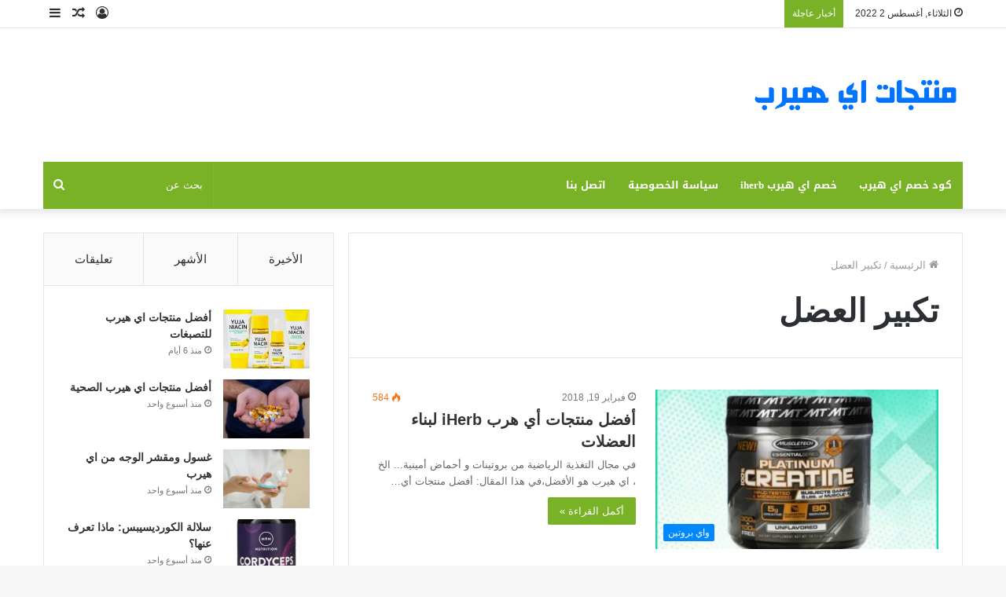

--- FILE ---
content_type: text/html; charset=UTF-8
request_url: https://favoritehealingherbs.com/tag/%D8%AA%D9%83%D8%A8%D9%8A%D8%B1-%D8%A7%D9%84%D8%B9%D8%B6%D9%84/
body_size: 22599
content:
<!DOCTYPE html>
<html dir="rtl" lang="ar" class="" data-skin="light">
<head><meta charset="UTF-8" /><script>if(navigator.userAgent.match(/MSIE|Internet Explorer/i)||navigator.userAgent.match(/Trident\/7\..*?rv:11/i)){var href=document.location.href;if(!href.match(/[?&]nowprocket/)){if(href.indexOf("?")==-1){if(href.indexOf("#")==-1){document.location.href=href+"?nowprocket=1"}else{document.location.href=href.replace("#","?nowprocket=1#")}}else{if(href.indexOf("#")==-1){document.location.href=href+"&nowprocket=1"}else{document.location.href=href.replace("#","&nowprocket=1#")}}}}</script><script>class RocketLazyLoadScripts{constructor(){this.triggerEvents=["keydown","mousedown","mousemove","touchmove","touchstart","touchend","wheel"],this.userEventHandler=this._triggerListener.bind(this),this.touchStartHandler=this._onTouchStart.bind(this),this.touchMoveHandler=this._onTouchMove.bind(this),this.touchEndHandler=this._onTouchEnd.bind(this),this.clickHandler=this._onClick.bind(this),this.interceptedClicks=[],window.addEventListener("pageshow",(e=>{this.persisted=e.persisted})),window.addEventListener("DOMContentLoaded",(()=>{this._preconnect3rdParties()})),this.delayedScripts={normal:[],async:[],defer:[]},this.allJQueries=[]}_addUserInteractionListener(e){document.hidden?e._triggerListener():(this.triggerEvents.forEach((t=>window.addEventListener(t,e.userEventHandler,{passive:!0}))),window.addEventListener("touchstart",e.touchStartHandler,{passive:!0}),window.addEventListener("mousedown",e.touchStartHandler),document.addEventListener("visibilitychange",e.userEventHandler))}_removeUserInteractionListener(){this.triggerEvents.forEach((e=>window.removeEventListener(e,this.userEventHandler,{passive:!0}))),document.removeEventListener("visibilitychange",this.userEventHandler)}_onTouchStart(e){"HTML"!==e.target.tagName&&(window.addEventListener("touchend",this.touchEndHandler),window.addEventListener("mouseup",this.touchEndHandler),window.addEventListener("touchmove",this.touchMoveHandler,{passive:!0}),window.addEventListener("mousemove",this.touchMoveHandler),e.target.addEventListener("click",this.clickHandler),this._renameDOMAttribute(e.target,"onclick","rocket-onclick"))}_onTouchMove(e){window.removeEventListener("touchend",this.touchEndHandler),window.removeEventListener("mouseup",this.touchEndHandler),window.removeEventListener("touchmove",this.touchMoveHandler,{passive:!0}),window.removeEventListener("mousemove",this.touchMoveHandler),e.target.removeEventListener("click",this.clickHandler),this._renameDOMAttribute(e.target,"rocket-onclick","onclick")}_onTouchEnd(e){window.removeEventListener("touchend",this.touchEndHandler),window.removeEventListener("mouseup",this.touchEndHandler),window.removeEventListener("touchmove",this.touchMoveHandler,{passive:!0}),window.removeEventListener("mousemove",this.touchMoveHandler)}_onClick(e){e.target.removeEventListener("click",this.clickHandler),this._renameDOMAttribute(e.target,"rocket-onclick","onclick"),this.interceptedClicks.push(e),e.preventDefault(),e.stopPropagation(),e.stopImmediatePropagation()}_replayClicks(){window.removeEventListener("touchstart",this.touchStartHandler,{passive:!0}),window.removeEventListener("mousedown",this.touchStartHandler),this.interceptedClicks.forEach((e=>{e.target.dispatchEvent(new MouseEvent("click",{view:e.view,bubbles:!0,cancelable:!0}))}))}_renameDOMAttribute(e,t,n){e.hasAttribute&&e.hasAttribute(t)&&(event.target.setAttribute(n,event.target.getAttribute(t)),event.target.removeAttribute(t))}_triggerListener(){this._removeUserInteractionListener(this),"loading"===document.readyState?document.addEventListener("DOMContentLoaded",this._loadEverythingNow.bind(this)):this._loadEverythingNow()}_preconnect3rdParties(){let e=[];document.querySelectorAll("script[type=rocketlazyloadscript]").forEach((t=>{if(t.hasAttribute("src")){const n=new URL(t.src).origin;n!==location.origin&&e.push({src:n,crossOrigin:t.crossOrigin||"module"===t.getAttribute("data-rocket-type")})}})),e=[...new Map(e.map((e=>[JSON.stringify(e),e]))).values()],this._batchInjectResourceHints(e,"preconnect")}async _loadEverythingNow(){this.lastBreath=Date.now(),this._delayEventListeners(),this._delayJQueryReady(this),this._handleDocumentWrite(),this._registerAllDelayedScripts(),this._preloadAllScripts(),await this._loadScriptsFromList(this.delayedScripts.normal),await this._loadScriptsFromList(this.delayedScripts.defer),await this._loadScriptsFromList(this.delayedScripts.async);try{await this._triggerDOMContentLoaded(),await this._triggerWindowLoad()}catch(e){}window.dispatchEvent(new Event("rocket-allScriptsLoaded")),this._replayClicks()}_registerAllDelayedScripts(){document.querySelectorAll("script[type=rocketlazyloadscript]").forEach((e=>{e.hasAttribute("src")?e.hasAttribute("async")&&!1!==e.async?this.delayedScripts.async.push(e):e.hasAttribute("defer")&&!1!==e.defer||"module"===e.getAttribute("data-rocket-type")?this.delayedScripts.defer.push(e):this.delayedScripts.normal.push(e):this.delayedScripts.normal.push(e)}))}async _transformScript(e){return await this._littleBreath(),new Promise((t=>{const n=document.createElement("script");[...e.attributes].forEach((e=>{let t=e.nodeName;"type"!==t&&("data-rocket-type"===t&&(t="type"),n.setAttribute(t,e.nodeValue))})),e.hasAttribute("src")?(n.addEventListener("load",t),n.addEventListener("error",t)):(n.text=e.text,t());try{e.parentNode.replaceChild(n,e)}catch(e){t()}}))}async _loadScriptsFromList(e){const t=e.shift();return t?(await this._transformScript(t),this._loadScriptsFromList(e)):Promise.resolve()}_preloadAllScripts(){this._batchInjectResourceHints([...this.delayedScripts.normal,...this.delayedScripts.defer,...this.delayedScripts.async],"preload")}_batchInjectResourceHints(e,t){var n=document.createDocumentFragment();e.forEach((e=>{if(e.src){const i=document.createElement("link");i.href=e.src,i.rel=t,"preconnect"!==t&&(i.as="script"),e.getAttribute&&"module"===e.getAttribute("data-rocket-type")&&(i.crossOrigin=!0),e.crossOrigin&&(i.crossOrigin=e.crossOrigin),n.appendChild(i)}})),document.head.appendChild(n)}_delayEventListeners(){let e={};function t(t,n){!function(t){function n(n){return e[t].eventsToRewrite.indexOf(n)>=0?"rocket-"+n:n}e[t]||(e[t]={originalFunctions:{add:t.addEventListener,remove:t.removeEventListener},eventsToRewrite:[]},t.addEventListener=function(){arguments[0]=n(arguments[0]),e[t].originalFunctions.add.apply(t,arguments)},t.removeEventListener=function(){arguments[0]=n(arguments[0]),e[t].originalFunctions.remove.apply(t,arguments)})}(t),e[t].eventsToRewrite.push(n)}function n(e,t){let n=e[t];Object.defineProperty(e,t,{get:()=>n||function(){},set(i){e["rocket"+t]=n=i}})}t(document,"DOMContentLoaded"),t(window,"DOMContentLoaded"),t(window,"load"),t(window,"pageshow"),t(document,"readystatechange"),n(document,"onreadystatechange"),n(window,"onload"),n(window,"onpageshow")}_delayJQueryReady(e){let t=window.jQuery;Object.defineProperty(window,"jQuery",{get:()=>t,set(n){if(n&&n.fn&&!e.allJQueries.includes(n)){n.fn.ready=n.fn.init.prototype.ready=function(t){e.domReadyFired?t.bind(document)(n):document.addEventListener("rocket-DOMContentLoaded",(()=>t.bind(document)(n)))};const t=n.fn.on;n.fn.on=n.fn.init.prototype.on=function(){if(this[0]===window){function e(e){return e.split(" ").map((e=>"load"===e||0===e.indexOf("load.")?"rocket-jquery-load":e)).join(" ")}"string"==typeof arguments[0]||arguments[0]instanceof String?arguments[0]=e(arguments[0]):"object"==typeof arguments[0]&&Object.keys(arguments[0]).forEach((t=>{delete Object.assign(arguments[0],{[e(t)]:arguments[0][t]})[t]}))}return t.apply(this,arguments),this},e.allJQueries.push(n)}t=n}})}async _triggerDOMContentLoaded(){this.domReadyFired=!0,await this._littleBreath(),document.dispatchEvent(new Event("rocket-DOMContentLoaded")),await this._littleBreath(),window.dispatchEvent(new Event("rocket-DOMContentLoaded")),await this._littleBreath(),document.dispatchEvent(new Event("rocket-readystatechange")),await this._littleBreath(),document.rocketonreadystatechange&&document.rocketonreadystatechange()}async _triggerWindowLoad(){await this._littleBreath(),window.dispatchEvent(new Event("rocket-load")),await this._littleBreath(),window.rocketonload&&window.rocketonload(),await this._littleBreath(),this.allJQueries.forEach((e=>e(window).trigger("rocket-jquery-load"))),await this._littleBreath();const e=new Event("rocket-pageshow");e.persisted=this.persisted,window.dispatchEvent(e),await this._littleBreath(),window.rocketonpageshow&&window.rocketonpageshow({persisted:this.persisted})}_handleDocumentWrite(){const e=new Map;document.write=document.writeln=function(t){const n=document.currentScript,i=document.createRange(),r=n.parentElement;let o=e.get(n);void 0===o&&(o=n.nextSibling,e.set(n,o));const s=document.createDocumentFragment();i.setStart(s,0),s.appendChild(i.createContextualFragment(t)),r.insertBefore(s,o)}}async _littleBreath(){Date.now()-this.lastBreath>45&&(await this._requestAnimFrame(),this.lastBreath=Date.now())}async _requestAnimFrame(){return document.hidden?new Promise((e=>setTimeout(e))):new Promise((e=>requestAnimationFrame(e)))}static run(){const e=new RocketLazyLoadScripts;e._addUserInteractionListener(e)}}RocketLazyLoadScripts.run();</script>
	
	<link rel="profile" href="https://gmpg.org/xfn/11" />
	<meta name='robots' content='index, follow, max-image-preview:large, max-snippet:-1, max-video-preview:-1' />
<!-- Jetpack Site Verification Tags -->
<meta name="google-site-verification" content="08b5FTyz9HVjimFSXymDTmqxEv7Dpab9HzZrfzz8kBg" />

	<!-- This site is optimized with the Yoast SEO plugin v18.8 - https://yoast.com/wordpress/plugins/seo/ -->
	<title>تكبير العضل الأرشيف - افضل منتجات اي هيرب</title>
	<link rel="canonical" href="https://favoritehealingherbs.com/tag/تكبير-العضل/" />
	<meta property="og:locale" content="ar_AR" />
	<meta property="og:type" content="article" />
	<meta property="og:title" content="تكبير العضل الأرشيف - افضل منتجات اي هيرب" />
	<meta property="og:url" content="https://favoritehealingherbs.com/tag/تكبير-العضل/" />
	<meta property="og:site_name" content="افضل منتجات اي هيرب" />
	<meta name="twitter:card" content="summary_large_image" />
	<script type="application/ld+json" class="yoast-schema-graph">{"@context":"https://schema.org","@graph":[{"@type":["Person","Organization"],"@id":"https://favoritehealingherbs.com/#/schema/person/4534569c427561c0e5d9320747ef25dd","name":"منتجات اي هيرب","image":{"@type":"ImageObject","inLanguage":"ar","@id":"https://favoritehealingherbs.com/#/schema/person/image/","url":"https://favoritehealingherbs.com/wp-content/uploads/2020/09/الشعار-الرئيسي.png","contentUrl":"https://favoritehealingherbs.com/wp-content/uploads/2020/09/الشعار-الرئيسي.png","width":272,"height":90,"caption":"منتجات اي هيرب"},"logo":{"@id":"https://favoritehealingherbs.com/#/schema/person/image/"}},{"@type":"WebSite","@id":"https://favoritehealingherbs.com/#website","url":"https://favoritehealingherbs.com/","name":"افضل منتجات اي هيرب","description":"افضل منتجات اي هيرب للبشرة منتجات اي هيرب للتبييض افضل منتجات اي هيرب للبشره الدهنيه افضل غسول للجسم من اي هيرب افضل منتجات اي هيرب للشعر تجارب منتجات اي هيرب مقشر فرانك من اي هيرب منتجات اي هيرب للبشره الجافه أفضل منتجات iherb اي هيرب الاكثر مبيعا","publisher":{"@id":"https://favoritehealingherbs.com/#/schema/person/4534569c427561c0e5d9320747ef25dd"},"potentialAction":[{"@type":"SearchAction","target":{"@type":"EntryPoint","urlTemplate":"https://favoritehealingherbs.com/?s={search_term_string}"},"query-input":"required name=search_term_string"}],"inLanguage":"ar"},{"@type":"CollectionPage","@id":"https://favoritehealingherbs.com/tag/%d8%aa%d9%83%d8%a8%d9%8a%d8%b1-%d8%a7%d9%84%d8%b9%d8%b6%d9%84/#webpage","url":"https://favoritehealingherbs.com/tag/%d8%aa%d9%83%d8%a8%d9%8a%d8%b1-%d8%a7%d9%84%d8%b9%d8%b6%d9%84/","name":"تكبير العضل الأرشيف - افضل منتجات اي هيرب","isPartOf":{"@id":"https://favoritehealingherbs.com/#website"},"breadcrumb":{"@id":"https://favoritehealingherbs.com/tag/%d8%aa%d9%83%d8%a8%d9%8a%d8%b1-%d8%a7%d9%84%d8%b9%d8%b6%d9%84/#breadcrumb"},"inLanguage":"ar","potentialAction":[{"@type":"ReadAction","target":["https://favoritehealingherbs.com/tag/%d8%aa%d9%83%d8%a8%d9%8a%d8%b1-%d8%a7%d9%84%d8%b9%d8%b6%d9%84/"]}]},{"@type":"BreadcrumbList","@id":"https://favoritehealingherbs.com/tag/%d8%aa%d9%83%d8%a8%d9%8a%d8%b1-%d8%a7%d9%84%d8%b9%d8%b6%d9%84/#breadcrumb","itemListElement":[{"@type":"ListItem","position":1,"name":"الرئيسية","item":"https://favoritehealingherbs.com/"},{"@type":"ListItem","position":2,"name":"تكبير العضل"}]}]}</script>
	<!-- / Yoast SEO plugin. -->


<link rel='dns-prefetch' href='//fonts.googleapis.com' />
<link rel='dns-prefetch' href='//s.w.org' />
<link rel='dns-prefetch' href='//c0.wp.com' />
<link rel="alternate" type="application/rss+xml" title="افضل منتجات اي هيرب &laquo; الخلاصة" href="https://favoritehealingherbs.com/feed/" />
<link rel="alternate" type="application/rss+xml" title="افضل منتجات اي هيرب &laquo; خلاصة التعليقات" href="https://favoritehealingherbs.com/comments/feed/" />
<link rel="alternate" type="application/rss+xml" title="افضل منتجات اي هيرب &laquo; تكبير العضل خلاصة الوسوم" href="https://favoritehealingherbs.com/tag/%d8%aa%d9%83%d8%a8%d9%8a%d8%b1-%d8%a7%d9%84%d8%b9%d8%b6%d9%84/feed/" />
<script type="rocketlazyloadscript" data-rocket-type="text/javascript">
window._wpemojiSettings = {"baseUrl":"https:\/\/s.w.org\/images\/core\/emoji\/14.0.0\/72x72\/","ext":".png","svgUrl":"https:\/\/s.w.org\/images\/core\/emoji\/14.0.0\/svg\/","svgExt":".svg","source":{"concatemoji":"https:\/\/favoritehealingherbs.com\/wp-includes\/js\/wp-emoji-release.min.js?ver=6.0.1"}};
/*! This file is auto-generated */
!function(e,a,t){var n,r,o,i=a.createElement("canvas"),p=i.getContext&&i.getContext("2d");function s(e,t){var a=String.fromCharCode,e=(p.clearRect(0,0,i.width,i.height),p.fillText(a.apply(this,e),0,0),i.toDataURL());return p.clearRect(0,0,i.width,i.height),p.fillText(a.apply(this,t),0,0),e===i.toDataURL()}function c(e){var t=a.createElement("script");t.src=e,t.defer=t.type="text/javascript",a.getElementsByTagName("head")[0].appendChild(t)}for(o=Array("flag","emoji"),t.supports={everything:!0,everythingExceptFlag:!0},r=0;r<o.length;r++)t.supports[o[r]]=function(e){if(!p||!p.fillText)return!1;switch(p.textBaseline="top",p.font="600 32px Arial",e){case"flag":return s([127987,65039,8205,9895,65039],[127987,65039,8203,9895,65039])?!1:!s([55356,56826,55356,56819],[55356,56826,8203,55356,56819])&&!s([55356,57332,56128,56423,56128,56418,56128,56421,56128,56430,56128,56423,56128,56447],[55356,57332,8203,56128,56423,8203,56128,56418,8203,56128,56421,8203,56128,56430,8203,56128,56423,8203,56128,56447]);case"emoji":return!s([129777,127995,8205,129778,127999],[129777,127995,8203,129778,127999])}return!1}(o[r]),t.supports.everything=t.supports.everything&&t.supports[o[r]],"flag"!==o[r]&&(t.supports.everythingExceptFlag=t.supports.everythingExceptFlag&&t.supports[o[r]]);t.supports.everythingExceptFlag=t.supports.everythingExceptFlag&&!t.supports.flag,t.DOMReady=!1,t.readyCallback=function(){t.DOMReady=!0},t.supports.everything||(n=function(){t.readyCallback()},a.addEventListener?(a.addEventListener("DOMContentLoaded",n,!1),e.addEventListener("load",n,!1)):(e.attachEvent("onload",n),a.attachEvent("onreadystatechange",function(){"complete"===a.readyState&&t.readyCallback()})),(e=t.source||{}).concatemoji?c(e.concatemoji):e.wpemoji&&e.twemoji&&(c(e.twemoji),c(e.wpemoji)))}(window,document,window._wpemojiSettings);
</script>
<style type="text/css">
img.wp-smiley,
img.emoji {
	display: inline !important;
	border: none !important;
	box-shadow: none !important;
	height: 1em !important;
	width: 1em !important;
	margin: 0 0.07em !important;
	vertical-align: -0.1em !important;
	background: none !important;
	padding: 0 !important;
}
</style>
	<link data-minify="1" rel='stylesheet' id='tie-insta-style-css'  href='https://favoritehealingherbs.com/wp-content/cache/min/1/wp-content/plugins/instanow/assets/style.css?ver=1652239633' type='text/css' media='all' />
<link data-minify="1" rel='stylesheet' id='tie-insta-ilightbox-skin-css'  href='https://favoritehealingherbs.com/wp-content/cache/min/1/wp-content/plugins/instanow/assets/ilightbox/dark-skin/skin.css?ver=1652239633' type='text/css' media='all' />
<link rel='stylesheet' id='notosanskufiarabic-css'  href='//fonts.googleapis.com/earlyaccess/notosanskufiarabic?ver=6.0.1' type='text/css' media='all' />
<link rel='stylesheet' id='notokufiarabic-css'  href='//fonts.googleapis.com/earlyaccess/notokufiarabic?ver=6.0.1' type='text/css' media='all' />
<link data-minify="1" rel='stylesheet' id='wp-block-library-rtl-css'  href='https://favoritehealingherbs.com/wp-content/cache/min/1/c/6.0.1/wp-includes/css/dist/block-library/style-rtl.min.css?ver=1657681237' type='text/css' media='all' />
<style id='wp-block-library-inline-css' type='text/css'>
.has-text-align-justify{text-align:justify;}
</style>
<style id='wp-block-library-theme-inline-css' type='text/css'>
.wp-block-audio figcaption{color:#555;font-size:13px;text-align:center}.is-dark-theme .wp-block-audio figcaption{color:hsla(0,0%,100%,.65)}.wp-block-code{border:1px solid #ccc;border-radius:4px;font-family:Menlo,Consolas,monaco,monospace;padding:.8em 1em}.wp-block-embed figcaption{color:#555;font-size:13px;text-align:center}.is-dark-theme .wp-block-embed figcaption{color:hsla(0,0%,100%,.65)}.blocks-gallery-caption{color:#555;font-size:13px;text-align:center}.is-dark-theme .blocks-gallery-caption{color:hsla(0,0%,100%,.65)}.wp-block-image figcaption{color:#555;font-size:13px;text-align:center}.is-dark-theme .wp-block-image figcaption{color:hsla(0,0%,100%,.65)}.wp-block-pullquote{border-top:4px solid;border-bottom:4px solid;margin-bottom:1.75em;color:currentColor}.wp-block-pullquote__citation,.wp-block-pullquote cite,.wp-block-pullquote footer{color:currentColor;text-transform:uppercase;font-size:.8125em;font-style:normal}.wp-block-quote{border-left:.25em solid;margin:0 0 1.75em;padding-left:1em}.wp-block-quote cite,.wp-block-quote footer{color:currentColor;font-size:.8125em;position:relative;font-style:normal}.wp-block-quote.has-text-align-right{border-left:none;border-right:.25em solid;padding-left:0;padding-right:1em}.wp-block-quote.has-text-align-center{border:none;padding-left:0}.wp-block-quote.is-large,.wp-block-quote.is-style-large,.wp-block-quote.is-style-plain{border:none}.wp-block-search .wp-block-search__label{font-weight:700}:where(.wp-block-group.has-background){padding:1.25em 2.375em}.wp-block-separator.has-css-opacity{opacity:.4}.wp-block-separator{border:none;border-bottom:2px solid;margin-left:auto;margin-right:auto}.wp-block-separator.has-alpha-channel-opacity{opacity:1}.wp-block-separator:not(.is-style-wide):not(.is-style-dots){width:100px}.wp-block-separator.has-background:not(.is-style-dots){border-bottom:none;height:1px}.wp-block-separator.has-background:not(.is-style-wide):not(.is-style-dots){height:2px}.wp-block-table thead{border-bottom:3px solid}.wp-block-table tfoot{border-top:3px solid}.wp-block-table td,.wp-block-table th{padding:.5em;border:1px solid;word-break:normal}.wp-block-table figcaption{color:#555;font-size:13px;text-align:center}.is-dark-theme .wp-block-table figcaption{color:hsla(0,0%,100%,.65)}.wp-block-video figcaption{color:#555;font-size:13px;text-align:center}.is-dark-theme .wp-block-video figcaption{color:hsla(0,0%,100%,.65)}.wp-block-template-part.has-background{padding:1.25em 2.375em;margin-top:0;margin-bottom:0}
</style>
<link data-minify="1" rel='stylesheet' id='mediaelement-css'  href='https://favoritehealingherbs.com/wp-content/cache/min/1/c/6.0.1/wp-includes/js/mediaelement/mediaelementplayer-legacy.min.css?ver=1657681238' type='text/css' media='all' />
<link data-minify="1" rel='stylesheet' id='wp-mediaelement-css'  href='https://favoritehealingherbs.com/wp-content/cache/min/1/c/6.0.1/wp-includes/js/mediaelement/wp-mediaelement.min.css?ver=1657681238' type='text/css' media='all' />
<style id='global-styles-inline-css' type='text/css'>
body{--wp--preset--color--black: #000000;--wp--preset--color--cyan-bluish-gray: #abb8c3;--wp--preset--color--white: #ffffff;--wp--preset--color--pale-pink: #f78da7;--wp--preset--color--vivid-red: #cf2e2e;--wp--preset--color--luminous-vivid-orange: #ff6900;--wp--preset--color--luminous-vivid-amber: #fcb900;--wp--preset--color--light-green-cyan: #7bdcb5;--wp--preset--color--vivid-green-cyan: #00d084;--wp--preset--color--pale-cyan-blue: #8ed1fc;--wp--preset--color--vivid-cyan-blue: #0693e3;--wp--preset--color--vivid-purple: #9b51e0;--wp--preset--gradient--vivid-cyan-blue-to-vivid-purple: linear-gradient(135deg,rgba(6,147,227,1) 0%,rgb(155,81,224) 100%);--wp--preset--gradient--light-green-cyan-to-vivid-green-cyan: linear-gradient(135deg,rgb(122,220,180) 0%,rgb(0,208,130) 100%);--wp--preset--gradient--luminous-vivid-amber-to-luminous-vivid-orange: linear-gradient(135deg,rgba(252,185,0,1) 0%,rgba(255,105,0,1) 100%);--wp--preset--gradient--luminous-vivid-orange-to-vivid-red: linear-gradient(135deg,rgba(255,105,0,1) 0%,rgb(207,46,46) 100%);--wp--preset--gradient--very-light-gray-to-cyan-bluish-gray: linear-gradient(135deg,rgb(238,238,238) 0%,rgb(169,184,195) 100%);--wp--preset--gradient--cool-to-warm-spectrum: linear-gradient(135deg,rgb(74,234,220) 0%,rgb(151,120,209) 20%,rgb(207,42,186) 40%,rgb(238,44,130) 60%,rgb(251,105,98) 80%,rgb(254,248,76) 100%);--wp--preset--gradient--blush-light-purple: linear-gradient(135deg,rgb(255,206,236) 0%,rgb(152,150,240) 100%);--wp--preset--gradient--blush-bordeaux: linear-gradient(135deg,rgb(254,205,165) 0%,rgb(254,45,45) 50%,rgb(107,0,62) 100%);--wp--preset--gradient--luminous-dusk: linear-gradient(135deg,rgb(255,203,112) 0%,rgb(199,81,192) 50%,rgb(65,88,208) 100%);--wp--preset--gradient--pale-ocean: linear-gradient(135deg,rgb(255,245,203) 0%,rgb(182,227,212) 50%,rgb(51,167,181) 100%);--wp--preset--gradient--electric-grass: linear-gradient(135deg,rgb(202,248,128) 0%,rgb(113,206,126) 100%);--wp--preset--gradient--midnight: linear-gradient(135deg,rgb(2,3,129) 0%,rgb(40,116,252) 100%);--wp--preset--duotone--dark-grayscale: url('#wp-duotone-dark-grayscale');--wp--preset--duotone--grayscale: url('#wp-duotone-grayscale');--wp--preset--duotone--purple-yellow: url('#wp-duotone-purple-yellow');--wp--preset--duotone--blue-red: url('#wp-duotone-blue-red');--wp--preset--duotone--midnight: url('#wp-duotone-midnight');--wp--preset--duotone--magenta-yellow: url('#wp-duotone-magenta-yellow');--wp--preset--duotone--purple-green: url('#wp-duotone-purple-green');--wp--preset--duotone--blue-orange: url('#wp-duotone-blue-orange');--wp--preset--font-size--small: 13px;--wp--preset--font-size--medium: 20px;--wp--preset--font-size--large: 36px;--wp--preset--font-size--x-large: 42px;}.has-black-color{color: var(--wp--preset--color--black) !important;}.has-cyan-bluish-gray-color{color: var(--wp--preset--color--cyan-bluish-gray) !important;}.has-white-color{color: var(--wp--preset--color--white) !important;}.has-pale-pink-color{color: var(--wp--preset--color--pale-pink) !important;}.has-vivid-red-color{color: var(--wp--preset--color--vivid-red) !important;}.has-luminous-vivid-orange-color{color: var(--wp--preset--color--luminous-vivid-orange) !important;}.has-luminous-vivid-amber-color{color: var(--wp--preset--color--luminous-vivid-amber) !important;}.has-light-green-cyan-color{color: var(--wp--preset--color--light-green-cyan) !important;}.has-vivid-green-cyan-color{color: var(--wp--preset--color--vivid-green-cyan) !important;}.has-pale-cyan-blue-color{color: var(--wp--preset--color--pale-cyan-blue) !important;}.has-vivid-cyan-blue-color{color: var(--wp--preset--color--vivid-cyan-blue) !important;}.has-vivid-purple-color{color: var(--wp--preset--color--vivid-purple) !important;}.has-black-background-color{background-color: var(--wp--preset--color--black) !important;}.has-cyan-bluish-gray-background-color{background-color: var(--wp--preset--color--cyan-bluish-gray) !important;}.has-white-background-color{background-color: var(--wp--preset--color--white) !important;}.has-pale-pink-background-color{background-color: var(--wp--preset--color--pale-pink) !important;}.has-vivid-red-background-color{background-color: var(--wp--preset--color--vivid-red) !important;}.has-luminous-vivid-orange-background-color{background-color: var(--wp--preset--color--luminous-vivid-orange) !important;}.has-luminous-vivid-amber-background-color{background-color: var(--wp--preset--color--luminous-vivid-amber) !important;}.has-light-green-cyan-background-color{background-color: var(--wp--preset--color--light-green-cyan) !important;}.has-vivid-green-cyan-background-color{background-color: var(--wp--preset--color--vivid-green-cyan) !important;}.has-pale-cyan-blue-background-color{background-color: var(--wp--preset--color--pale-cyan-blue) !important;}.has-vivid-cyan-blue-background-color{background-color: var(--wp--preset--color--vivid-cyan-blue) !important;}.has-vivid-purple-background-color{background-color: var(--wp--preset--color--vivid-purple) !important;}.has-black-border-color{border-color: var(--wp--preset--color--black) !important;}.has-cyan-bluish-gray-border-color{border-color: var(--wp--preset--color--cyan-bluish-gray) !important;}.has-white-border-color{border-color: var(--wp--preset--color--white) !important;}.has-pale-pink-border-color{border-color: var(--wp--preset--color--pale-pink) !important;}.has-vivid-red-border-color{border-color: var(--wp--preset--color--vivid-red) !important;}.has-luminous-vivid-orange-border-color{border-color: var(--wp--preset--color--luminous-vivid-orange) !important;}.has-luminous-vivid-amber-border-color{border-color: var(--wp--preset--color--luminous-vivid-amber) !important;}.has-light-green-cyan-border-color{border-color: var(--wp--preset--color--light-green-cyan) !important;}.has-vivid-green-cyan-border-color{border-color: var(--wp--preset--color--vivid-green-cyan) !important;}.has-pale-cyan-blue-border-color{border-color: var(--wp--preset--color--pale-cyan-blue) !important;}.has-vivid-cyan-blue-border-color{border-color: var(--wp--preset--color--vivid-cyan-blue) !important;}.has-vivid-purple-border-color{border-color: var(--wp--preset--color--vivid-purple) !important;}.has-vivid-cyan-blue-to-vivid-purple-gradient-background{background: var(--wp--preset--gradient--vivid-cyan-blue-to-vivid-purple) !important;}.has-light-green-cyan-to-vivid-green-cyan-gradient-background{background: var(--wp--preset--gradient--light-green-cyan-to-vivid-green-cyan) !important;}.has-luminous-vivid-amber-to-luminous-vivid-orange-gradient-background{background: var(--wp--preset--gradient--luminous-vivid-amber-to-luminous-vivid-orange) !important;}.has-luminous-vivid-orange-to-vivid-red-gradient-background{background: var(--wp--preset--gradient--luminous-vivid-orange-to-vivid-red) !important;}.has-very-light-gray-to-cyan-bluish-gray-gradient-background{background: var(--wp--preset--gradient--very-light-gray-to-cyan-bluish-gray) !important;}.has-cool-to-warm-spectrum-gradient-background{background: var(--wp--preset--gradient--cool-to-warm-spectrum) !important;}.has-blush-light-purple-gradient-background{background: var(--wp--preset--gradient--blush-light-purple) !important;}.has-blush-bordeaux-gradient-background{background: var(--wp--preset--gradient--blush-bordeaux) !important;}.has-luminous-dusk-gradient-background{background: var(--wp--preset--gradient--luminous-dusk) !important;}.has-pale-ocean-gradient-background{background: var(--wp--preset--gradient--pale-ocean) !important;}.has-electric-grass-gradient-background{background: var(--wp--preset--gradient--electric-grass) !important;}.has-midnight-gradient-background{background: var(--wp--preset--gradient--midnight) !important;}.has-small-font-size{font-size: var(--wp--preset--font-size--small) !important;}.has-medium-font-size{font-size: var(--wp--preset--font-size--medium) !important;}.has-large-font-size{font-size: var(--wp--preset--font-size--large) !important;}.has-x-large-font-size{font-size: var(--wp--preset--font-size--x-large) !important;}
</style>
<link data-minify="1" rel='stylesheet' id='ez-icomoon-css'  href='https://favoritehealingherbs.com/wp-content/cache/min/1/wp-content/plugins/easy-table-of-contents/vendor/icomoon/style.min.css?ver=1652239636' type='text/css' media='all' />
<link rel='stylesheet' id='ez-toc-css'  href='https://favoritehealingherbs.com/wp-content/plugins/easy-table-of-contents/assets/css/screen.min.css?ver=2.0.22' type='text/css' media='all' />
<style id='ez-toc-inline-css' type='text/css'>
div#ez-toc-container p.ez-toc-title {font-size: 120%;}div#ez-toc-container p.ez-toc-title {font-weight: 500;}div#ez-toc-container ul li {font-size: 95%;}
</style>
<link rel='stylesheet' id='tie-css-base-css'  href='https://favoritehealingherbs.com/wp-content/themes/jannah/assets/css/base.min.css?ver=5.3.3' type='text/css' media='all' />
<link rel='stylesheet' id='tie-css-styles-css'  href='https://favoritehealingherbs.com/wp-content/themes/jannah/assets/css/style.min.css?ver=5.3.3' type='text/css' media='all' />
<link rel='stylesheet' id='tie-css-widgets-css'  href='https://favoritehealingherbs.com/wp-content/themes/jannah/assets/css/widgets.min.css?ver=5.3.3' type='text/css' media='all' />
<link data-minify="1" rel='stylesheet' id='tie-css-helpers-css'  href='https://favoritehealingherbs.com/wp-content/cache/min/1/wp-content/themes/jannah/assets/css/helpers.min.css?ver=1652239633' type='text/css' media='all' />
<link data-minify="1" rel='stylesheet' id='tie-fontawesome5-css'  href='https://favoritehealingherbs.com/wp-content/cache/min/1/wp-content/themes/jannah/assets/css/fontawesome.css?ver=1652239633' type='text/css' media='all' />
<link data-minify="1" rel='stylesheet' id='tie-css-ilightbox-css'  href='https://favoritehealingherbs.com/wp-content/cache/min/1/wp-content/themes/jannah/assets/ilightbox/dark-skin/skin.css?ver=1652239633' type='text/css' media='all' />
<link rel='stylesheet' id='tie-css-shortcodes-css'  href='https://favoritehealingherbs.com/wp-content/themes/jannah/assets/css/plugins/shortcodes.min.css?ver=5.3.3' type='text/css' media='all' />
<style id='tie-css-shortcodes-inline-css' type='text/css'>
#main-nav .main-menu > ul > li > a{font-family: Noto Sans Kufi Arabic;}blockquote p{font-family: Noto Kufi Arabic;}#the-post .entry-content,#the-post .entry-content p{font-size: 17px;font-weight: 700;}#the-post .entry-content blockquote,#the-post .entry-content blockquote p{font-size: 17px;}#tie-wrapper .mag-box.big-post-left-box li:not(:first-child) .post-title,#tie-wrapper .mag-box.big-post-top-box li:not(:first-child) .post-title,#tie-wrapper .mag-box.half-box li:not(:first-child) .post-title,#tie-wrapper .mag-box.big-thumb-left-box li:not(:first-child) .post-title,#tie-wrapper .mag-box.scrolling-box .slide .post-title,#tie-wrapper .mag-box.miscellaneous-box li:not(:first-child) .post-title{font-weight: 500;}#top-nav .breaking-title{color: #FFFFFF;}#top-nav .breaking-title:before{background-color: #79b226;}#top-nav .breaking-news-nav li:hover{background-color: #79b226;border-color: #79b226;}#main-nav .main-menu-wrapper,#main-nav .menu-sub-content,#main-nav .comp-sub-menu,#main-nav .guest-btn:not(:hover),#main-nav ul.cats-vertical li a.is-active,#main-nav ul.cats-vertical li a:hover.search-in-main-nav.autocomplete-suggestions{background-color: #79b226;}#main-nav{border-width: 0;}#theme-header #main-nav:not(.fixed-nav){bottom: 0;}#main-nav .icon-basecloud-bg:after{color: #79b226;}#main-nav *,.search-in-main-nav.autocomplete-suggestions{border-color: rgba(255,255,255,0.07);}.main-nav-boxed #main-nav .main-menu-wrapper{border-width: 0;}#main-nav .menu li.menu-item-has-children > a:before,#main-nav .main-menu .mega-menu > a:before{border-top-color: #ffffff;}#main-nav .menu li .menu-item-has-children > a:before,#main-nav .mega-menu .menu-item-has-children > a:before{border-top-color: transparent;border-left-color: #ffffff;}.rtl #main-nav .menu li .menu-item-has-children > a:before,.rtl #main-nav .mega-menu .menu-item-has-children > a:before{border-left-color: transparent;border-right-color: #ffffff;}#main-nav a:not(:hover),#main-nav a.social-link:not(:hover) span,#main-nav .dropdown-social-icons li a span,.search-in-main-nav.autocomplete-suggestions a{color: #ffffff;}#main-nav .comp-sub-menu .button:hover,#main-nav .menu > li.tie-current-menu,#main-nav .menu > li > .menu-sub-content,#main-nav .cats-horizontal a.is-active,#main-nav .cats-horizontal a:hover{border-color: #52a509;}#main-nav .menu > li.tie-current-menu > a,#main-nav .menu > li:hover > a,#main-nav .mega-links-head:after,#main-nav .comp-sub-menu .button:hover,#main-nav .comp-sub-menu .checkout-button,#main-nav .cats-horizontal a.is-active,#main-nav .cats-horizontal a:hover,.search-in-main-nav.autocomplete-suggestions .button,#main-nav .spinner > div{background-color: #52a509;}#main-nav .menu ul li:hover > a,#main-nav .menu ul li.current-menu-item:not(.mega-link-column) > a,#main-nav .components a:hover,#main-nav .components > li:hover > a,#main-nav #search-submit:hover,#main-nav .cats-vertical a.is-active,#main-nav .cats-vertical a:hover,#main-nav .mega-menu .post-meta a:hover,#main-nav .mega-menu .post-box-title a:hover,.search-in-main-nav.autocomplete-suggestions a:hover,#main-nav .spinner-circle:after{color: #52a509;}#main-nav .menu > li.tie-current-menu > a,#main-nav .menu > li:hover > a,#main-nav .components .button:hover,#main-nav .comp-sub-menu .checkout-button,.theme-header #main-nav .mega-menu .cats-horizontal a.is-active,.theme-header #main-nav .mega-menu .cats-horizontal a:hover,.search-in-main-nav.autocomplete-suggestions a.button{color: #FFFFFF;}#main-nav .menu > li.tie-current-menu > a:before,#main-nav .menu > li:hover > a:before{border-top-color: #FFFFFF;}.main-nav-light #main-nav .menu-item-has-children li:hover > a:before,.main-nav-light #main-nav .mega-menu li:hover > a:before{border-left-color: #52a509;}.rtl .main-nav-light #main-nav .menu-item-has-children li:hover > a:before,.rtl .main-nav-light #main-nav .mega-menu li:hover > a:before{border-right-color: #52a509;border-left-color: transparent;}.search-in-main-nav.autocomplete-suggestions .button:hover,#main-nav .comp-sub-menu .checkout-button:hover{background-color: #348700;}#main-nav,#main-nav input,#main-nav #search-submit,#main-nav .fa-spinner,#main-nav .comp-sub-menu,#main-nav .tie-weather-widget{color: #ffffff;}#main-nav input::-moz-placeholder{color: #ffffff;}#main-nav input:-moz-placeholder{color: #ffffff;}#main-nav input:-ms-input-placeholder{color: #ffffff;}#main-nav input::-webkit-input-placeholder{color: #ffffff;}#main-nav .mega-menu .post-meta,#main-nav .mega-menu .post-meta a,.search-in-main-nav.autocomplete-suggestions .post-meta{color: rgba(255,255,255,0.6);}#main-nav .weather-icon .icon-cloud,#main-nav .weather-icon .icon-basecloud-bg,#main-nav .weather-icon .icon-cloud-behind{color: #ffffff !important;}.button,a.button,a.more-link,.entry a.more-link,input[type="submit"],#go-to-top { background-color: #79B226;}
</style>
<style id='rocket-lazyload-inline-css' type='text/css'>
.rll-youtube-player{position:relative;padding-bottom:56.23%;height:0;overflow:hidden;max-width:100%;}.rll-youtube-player:focus-within{outline: 2px solid currentColor;outline-offset: 5px;}.rll-youtube-player iframe{position:absolute;top:0;left:0;width:100%;height:100%;z-index:100;background:0 0}.rll-youtube-player img{bottom:0;display:block;left:0;margin:auto;max-width:100%;width:100%;position:absolute;right:0;top:0;border:none;height:auto;-webkit-transition:.4s all;-moz-transition:.4s all;transition:.4s all}.rll-youtube-player img:hover{-webkit-filter:brightness(75%)}.rll-youtube-player .play{height:100%;width:100%;left:0;top:0;position:absolute;background:url(https://favoritehealingherbs.com/wp-content/plugins/wp-rocket/assets/img/youtube.png) no-repeat center;background-color: transparent !important;cursor:pointer;border:none;}
</style>
<link data-minify="1" rel='stylesheet' id='jetpack_css-rtl-css'  href='https://favoritehealingherbs.com/wp-content/cache/min/1/p/jetpack/11.2/css/jetpack-rtl.css?ver=1659456606' type='text/css' media='all' />
<script type='text/javascript' id='jquery-core-js-extra'>
/* <![CDATA[ */
var tie_insta = {"ajaxurl":"https:\/\/favoritehealingherbs.com\/wp-admin\/admin-ajax.php"};
/* ]]> */
</script>
<script type="rocketlazyloadscript" data-rocket-type='text/javascript' src='https://c0.wp.com/c/6.0.1/wp-includes/js/jquery/jquery.min.js' id='jquery-core-js' defer></script>
<script type="rocketlazyloadscript" data-minify="1" data-rocket-type='text/javascript' src='https://favoritehealingherbs.com/wp-content/cache/min/1/c/6.0.1/wp-includes/js/jquery/jquery-migrate.min.js?ver=1657681238' id='jquery-migrate-js' defer></script>
<link rel="https://api.w.org/" href="https://favoritehealingherbs.com/wp-json/" /><link rel="alternate" type="application/json" href="https://favoritehealingherbs.com/wp-json/wp/v2/tags/265" /><link rel="EditURI" type="application/rsd+xml" title="RSD" href="https://favoritehealingherbs.com/xmlrpc.php?rsd" />
<link rel="wlwmanifest" type="application/wlwmanifest+xml" href="https://favoritehealingherbs.com/wp-includes/wlwmanifest.xml" /> 
<link data-minify="1" rel="stylesheet" href="https://favoritehealingherbs.com/wp-content/cache/min/1/wp-content/themes/jannah/rtl.css?ver=1652239633" type="text/css" media="screen" /><meta name="generator" content="WordPress 6.0.1" />
<style>img#wpstats{display:none}</style>
	<meta http-equiv="X-UA-Compatible" content="IE=edge"><!-- Google Tag Manager -->
<script type="rocketlazyloadscript">(function(w,d,s,l,i){w[l]=w[l]||[];w[l].push({'gtm.start':
new Date().getTime(),event:'gtm.js'});var f=d.getElementsByTagName(s)[0],
j=d.createElement(s),dl=l!='dataLayer'?'&l='+l:'';j.async=true;j.src=
'https://www.googletagmanager.com/gtm.js?id='+i+dl;f.parentNode.insertBefore(j,f);
})(window,document,'script','dataLayer','GTM-5SQDR7T');</script>
<!-- End Google Tag Manager -->
<meta name="theme-color" content="#0088ff" /><meta name="viewport" content="width=device-width, initial-scale=1.0" />			<style type="text/css">
				/* If html does not have either class, do not show lazy loaded images. */
				html:not( .jetpack-lazy-images-js-enabled ):not( .js ) .jetpack-lazy-image {
					display: none;
				}
			</style>
			<script>
				document.documentElement.classList.add(
					'jetpack-lazy-images-js-enabled'
				);
			</script>
		<link rel="icon" href="https://favoritehealingherbs.com/wp-content/uploads/2020/09/cropped-22334-herb-icon-32x32.png" sizes="32x32" />
<link rel="icon" href="https://favoritehealingherbs.com/wp-content/uploads/2020/09/cropped-22334-herb-icon-192x192.png" sizes="192x192" />
<link rel="apple-touch-icon" href="https://favoritehealingherbs.com/wp-content/uploads/2020/09/cropped-22334-herb-icon-180x180.png" />
<meta name="msapplication-TileImage" content="https://favoritehealingherbs.com/wp-content/uploads/2020/09/cropped-22334-herb-icon-270x270.png" />
<style type="text/css" id="wp-custom-css">q, blockquote {
    background: transparent;
    color: #494949;
    border: 1px dashed #ccc;
}</style><noscript><style id="rocket-lazyload-nojs-css">.rll-youtube-player, [data-lazy-src]{display:none !important;}</style></noscript></head>
<!-- Global site tag (gtag.js) - Google Analytics -->
<script type="rocketlazyloadscript" async src="https://www.googletagmanager.com/gtag/js?id=G-0Z8MC899FD"></script>
<script type="rocketlazyloadscript">
  window.dataLayer = window.dataLayer || [];
  function gtag(){dataLayer.push(arguments);}
  gtag('js', new Date());

  gtag('config', 'G-0Z8MC899FD');
</script>
<body id="tie-body" class="rtl archive tag tag-265 wrapper-has-shadow block-head-1 magazine1 is-thumb-overlay-disabled is-desktop is-header-layout-3 sidebar-left has-sidebar">

<svg xmlns="http://www.w3.org/2000/svg" viewBox="0 0 0 0" width="0" height="0" focusable="false" role="none" style="visibility: hidden; position: absolute; left: -9999px; overflow: hidden;" ><defs><filter id="wp-duotone-dark-grayscale"><feColorMatrix color-interpolation-filters="sRGB" type="matrix" values=" .299 .587 .114 0 0 .299 .587 .114 0 0 .299 .587 .114 0 0 .299 .587 .114 0 0 " /><feComponentTransfer color-interpolation-filters="sRGB" ><feFuncR type="table" tableValues="0 0.49803921568627" /><feFuncG type="table" tableValues="0 0.49803921568627" /><feFuncB type="table" tableValues="0 0.49803921568627" /><feFuncA type="table" tableValues="1 1" /></feComponentTransfer><feComposite in2="SourceGraphic" operator="in" /></filter></defs></svg><svg xmlns="http://www.w3.org/2000/svg" viewBox="0 0 0 0" width="0" height="0" focusable="false" role="none" style="visibility: hidden; position: absolute; left: -9999px; overflow: hidden;" ><defs><filter id="wp-duotone-grayscale"><feColorMatrix color-interpolation-filters="sRGB" type="matrix" values=" .299 .587 .114 0 0 .299 .587 .114 0 0 .299 .587 .114 0 0 .299 .587 .114 0 0 " /><feComponentTransfer color-interpolation-filters="sRGB" ><feFuncR type="table" tableValues="0 1" /><feFuncG type="table" tableValues="0 1" /><feFuncB type="table" tableValues="0 1" /><feFuncA type="table" tableValues="1 1" /></feComponentTransfer><feComposite in2="SourceGraphic" operator="in" /></filter></defs></svg><svg xmlns="http://www.w3.org/2000/svg" viewBox="0 0 0 0" width="0" height="0" focusable="false" role="none" style="visibility: hidden; position: absolute; left: -9999px; overflow: hidden;" ><defs><filter id="wp-duotone-purple-yellow"><feColorMatrix color-interpolation-filters="sRGB" type="matrix" values=" .299 .587 .114 0 0 .299 .587 .114 0 0 .299 .587 .114 0 0 .299 .587 .114 0 0 " /><feComponentTransfer color-interpolation-filters="sRGB" ><feFuncR type="table" tableValues="0.54901960784314 0.98823529411765" /><feFuncG type="table" tableValues="0 1" /><feFuncB type="table" tableValues="0.71764705882353 0.25490196078431" /><feFuncA type="table" tableValues="1 1" /></feComponentTransfer><feComposite in2="SourceGraphic" operator="in" /></filter></defs></svg><svg xmlns="http://www.w3.org/2000/svg" viewBox="0 0 0 0" width="0" height="0" focusable="false" role="none" style="visibility: hidden; position: absolute; left: -9999px; overflow: hidden;" ><defs><filter id="wp-duotone-blue-red"><feColorMatrix color-interpolation-filters="sRGB" type="matrix" values=" .299 .587 .114 0 0 .299 .587 .114 0 0 .299 .587 .114 0 0 .299 .587 .114 0 0 " /><feComponentTransfer color-interpolation-filters="sRGB" ><feFuncR type="table" tableValues="0 1" /><feFuncG type="table" tableValues="0 0.27843137254902" /><feFuncB type="table" tableValues="0.5921568627451 0.27843137254902" /><feFuncA type="table" tableValues="1 1" /></feComponentTransfer><feComposite in2="SourceGraphic" operator="in" /></filter></defs></svg><svg xmlns="http://www.w3.org/2000/svg" viewBox="0 0 0 0" width="0" height="0" focusable="false" role="none" style="visibility: hidden; position: absolute; left: -9999px; overflow: hidden;" ><defs><filter id="wp-duotone-midnight"><feColorMatrix color-interpolation-filters="sRGB" type="matrix" values=" .299 .587 .114 0 0 .299 .587 .114 0 0 .299 .587 .114 0 0 .299 .587 .114 0 0 " /><feComponentTransfer color-interpolation-filters="sRGB" ><feFuncR type="table" tableValues="0 0" /><feFuncG type="table" tableValues="0 0.64705882352941" /><feFuncB type="table" tableValues="0 1" /><feFuncA type="table" tableValues="1 1" /></feComponentTransfer><feComposite in2="SourceGraphic" operator="in" /></filter></defs></svg><svg xmlns="http://www.w3.org/2000/svg" viewBox="0 0 0 0" width="0" height="0" focusable="false" role="none" style="visibility: hidden; position: absolute; left: -9999px; overflow: hidden;" ><defs><filter id="wp-duotone-magenta-yellow"><feColorMatrix color-interpolation-filters="sRGB" type="matrix" values=" .299 .587 .114 0 0 .299 .587 .114 0 0 .299 .587 .114 0 0 .299 .587 .114 0 0 " /><feComponentTransfer color-interpolation-filters="sRGB" ><feFuncR type="table" tableValues="0.78039215686275 1" /><feFuncG type="table" tableValues="0 0.94901960784314" /><feFuncB type="table" tableValues="0.35294117647059 0.47058823529412" /><feFuncA type="table" tableValues="1 1" /></feComponentTransfer><feComposite in2="SourceGraphic" operator="in" /></filter></defs></svg><svg xmlns="http://www.w3.org/2000/svg" viewBox="0 0 0 0" width="0" height="0" focusable="false" role="none" style="visibility: hidden; position: absolute; left: -9999px; overflow: hidden;" ><defs><filter id="wp-duotone-purple-green"><feColorMatrix color-interpolation-filters="sRGB" type="matrix" values=" .299 .587 .114 0 0 .299 .587 .114 0 0 .299 .587 .114 0 0 .299 .587 .114 0 0 " /><feComponentTransfer color-interpolation-filters="sRGB" ><feFuncR type="table" tableValues="0.65098039215686 0.40392156862745" /><feFuncG type="table" tableValues="0 1" /><feFuncB type="table" tableValues="0.44705882352941 0.4" /><feFuncA type="table" tableValues="1 1" /></feComponentTransfer><feComposite in2="SourceGraphic" operator="in" /></filter></defs></svg><svg xmlns="http://www.w3.org/2000/svg" viewBox="0 0 0 0" width="0" height="0" focusable="false" role="none" style="visibility: hidden; position: absolute; left: -9999px; overflow: hidden;" ><defs><filter id="wp-duotone-blue-orange"><feColorMatrix color-interpolation-filters="sRGB" type="matrix" values=" .299 .587 .114 0 0 .299 .587 .114 0 0 .299 .587 .114 0 0 .299 .587 .114 0 0 " /><feComponentTransfer color-interpolation-filters="sRGB" ><feFuncR type="table" tableValues="0.098039215686275 1" /><feFuncG type="table" tableValues="0 0.66274509803922" /><feFuncB type="table" tableValues="0.84705882352941 0.41960784313725" /><feFuncA type="table" tableValues="1 1" /></feComponentTransfer><feComposite in2="SourceGraphic" operator="in" /></filter></defs></svg><!-- Google Tag Manager (noscript) -->
<noscript><iframe src="https://www.googletagmanager.com/ns.html?id=GTM-5SQDR7T"
height="0" width="0" style="display:none;visibility:hidden"></iframe></noscript>
<!-- End Google Tag Manager (noscript) -->

<div class="background-overlay">

	<div id="tie-container" class="site tie-container">

		
		<div id="tie-wrapper">

			
<header id="theme-header" class="theme-header header-layout-3 main-nav-dark main-nav-default-dark main-nav-below main-nav-boxed no-stream-item top-nav-active top-nav-light top-nav-default-light top-nav-above has-shadow has-normal-width-logo mobile-header-default">
	
<nav id="top-nav"  class="has-date-breaking-components top-nav header-nav has-breaking-news" aria-label="الشريط العلوي">
	<div class="container">
		<div class="topbar-wrapper">

			
					<div class="topbar-today-date tie-icon">
						الثلاثاء, أغسطس 2 2022					</div>
					
			<div class="tie-alignleft">
				
<div class="breaking controls-is-active">

	<span class="breaking-title">
		<span class="tie-icon-bolt breaking-icon" aria-hidden="true"></span>
		<span class="breaking-title-text">أخبار عاجلة</span>
	</span>

	<ul id="breaking-news-in-header" class="breaking-news" data-type="reveal" data-arrows="true">

		
							<li class="news-item">
								<a href="https://favoritehealingherbs.com/2022/07/27/%d8%a3%d9%81%d8%b6%d9%84-%d9%85%d9%86%d8%aa%d8%ac%d8%a7%d8%aa-%d8%a7%d9%8a-%d9%87%d9%8a%d8%b1%d8%a8-%d9%84%d9%84%d8%aa%d8%b5%d8%a8%d8%ba%d8%a7%d8%aa/">أفضل منتجات اي هيرب للتصبغات</a>
							</li>

							
							<li class="news-item">
								<a href="https://favoritehealingherbs.com/2022/07/26/%d8%a3%d9%81%d8%b6%d9%84-%d9%85%d9%86%d8%aa%d8%ac%d8%a7%d8%aa-%d8%a7%d9%8a-%d9%87%d9%8a%d8%b1%d8%a8-%d8%a7%d9%84%d8%b5%d8%ad%d9%8a%d8%a9/">أفضل منتجات اي هيرب الصحية</a>
							</li>

							
							<li class="news-item">
								<a href="https://favoritehealingherbs.com/2022/07/25/%d8%ba%d8%b3%d9%88%d9%84-%d9%88%d9%85%d9%82%d8%b4%d8%b1-%d8%a7%d9%84%d9%88%d8%ac%d9%87-%d9%85%d9%86-%d8%a7%d9%8a-%d9%87%d9%8a%d8%b1%d8%a8/">غسول ومقشر الوجه من اي هيرب</a>
							</li>

							
							<li class="news-item">
								<a href="https://favoritehealingherbs.com/2022/07/24/%d8%a7%d9%84%d9%83%d9%88%d8%b1%d8%af%d9%8a%d8%b3%d9%8a%d8%a8%d8%b3-%d8%a7%d9%8a-%d9%87%d9%8a%d8%b1%d8%a8/">سلالة الكورديسيبس: ماذا تعرف عنها؟</a>
							</li>

							
							<li class="news-item">
								<a href="https://favoritehealingherbs.com/2022/07/23/%d9%83%d8%b1%d9%8a%d9%85-%d9%84%d8%a7%d9%86%d9%88%d9%84%d9%8a%d9%86-%d9%87%d9%84-%d9%87%d9%88-%d8%a7%d9%84%d8%b9%d9%84%d8%a7%d8%ac-%d8%a7%d9%84%d9%86%d9%87%d8%a7%d8%a6%d9%8a-%d9%84%d8%a5%d9%83%d8%b2/">كريم لانولين: هل هو العلاج النهائي لإكزيما الجلد؟</a>
							</li>

							
							<li class="news-item">
								<a href="https://favoritehealingherbs.com/2022/07/20/%d9%85%d9%83%d9%85%d9%84%d8%a7%d8%aa-%d8%a7%d9%84%d8%aa%d8%b1%d9%8a%d8%a8%d8%aa%d9%88%d9%81%d8%a7%d9%86-%d9%85%d9%86-%d8%a7%d9%8a-%d9%87%d9%8a%d8%b1%d8%a8/">مكملات التريبتوفان من اي هيرب</a>
							</li>

							
							<li class="news-item">
								<a href="https://favoritehealingherbs.com/2022/07/17/%d9%83%d8%b1%d9%8a%d9%85-%d8%a7%d9%84%d9%82%d8%af%d9%85%d9%8a%d9%86-%d9%85%d9%86-%d8%a7%d9%8a-%d9%87%d9%8a%d8%b1%d8%a8-%d8%a7%d9%84%d8%ad%d9%84-%d8%a7%d9%84%d9%86%d9%87%d8%a7%d8%a6%d9%8a-%d9%84%d9%85/">كريم القدمين من اي هيرب: الحل النهائي لمشكلة تشقق الكعبين</a>
							</li>

							
							<li class="news-item">
								<a href="https://favoritehealingherbs.com/2022/07/14/%d8%a3%d9%81%d8%b6%d9%84-%d9%85%d9%83%d9%85%d9%84%d8%a7%d8%aa-%d8%a7%d9%84%d9%83%d8%b1%d9%83%d9%85%d9%8a%d9%86-%d9%85%d9%86-%d8%a7%d9%8a-%d9%87%d9%8a%d8%b1%d8%a8/">أفضل مكملات الكركمين من اي هيرب</a>
							</li>

							
							<li class="news-item">
								<a href="https://favoritehealingherbs.com/2022/07/13/%d8%a7%d9%84%d8%a8%d8%b1%d9%88%d8%a8%d9%8a%d9%88%d8%aa%d9%8a%d9%83-%d9%85%d9%86-%d8%a7%d9%8a-%d9%87%d9%8a%d8%b1%d8%a8/">مكملات البروبيوتيك من اي هيرب</a>
							</li>

							
							<li class="news-item">
								<a href="https://favoritehealingherbs.com/2022/07/08/%d8%b4%d8%a7%d9%8a-%d8%a7%d9%84%d9%85%d8%a7%d8%aa%d8%b4%d8%a7-%d8%a7%d9%8a-%d9%87%d9%8a%d8%b1%d8%a8/">أفضل أنواع شاي الماتشا من اي هيرب</a>
							</li>

							
	</ul>
</div><!-- #breaking /-->
			</div><!-- .tie-alignleft /-->

			<div class="tie-alignright">
				<ul class="components">	<li class="side-aside-nav-icon menu-item custom-menu-link">
		<a href="#">
			<span class="tie-icon-navicon" aria-hidden="true"></span>
			<span class="screen-reader-text">إضافة عمود جانبي</span>
		</a>
	</li>
		<li class="random-post-icon menu-item custom-menu-link">
		<a href="/tag/%D8%AA%D9%83%D8%A8%D9%8A%D8%B1-%D8%A7%D9%84%D8%B9%D8%B6%D9%84/?random-post=1" class="random-post" title="مقال عشوائي" rel="nofollow">
			<span class="tie-icon-random" aria-hidden="true"></span>
			<span class="screen-reader-text">مقال عشوائي</span>
		</a>
	</li>
	
	
		<li class=" popup-login-icon menu-item custom-menu-link">
			<a href="#" class="lgoin-btn tie-popup-trigger">
				<span class="tie-icon-author" aria-hidden="true"></span>
				<span class="screen-reader-text">تسجيل الدخول</span>			</a>
		</li>

			</ul><!-- Components -->			</div><!-- .tie-alignright /-->

		</div><!-- .topbar-wrapper /-->
	</div><!-- .container /-->
</nav><!-- #top-nav /-->

<div class="container header-container">
	<div class="tie-row logo-row">

		
		<div class="logo-wrapper">
			<div class="tie-col-md-4 logo-container clearfix">
				<div id="mobile-header-components-area_1" class="mobile-header-components"><ul class="components"><li class="mobile-component_menu custom-menu-link"><a href="#" id="mobile-menu-icon" class=""><span class="tie-mobile-menu-icon nav-icon is-layout-1"></span><span class="screen-reader-text">القائمة</span></a></li></ul></div>
		<div id="logo" class="image-logo" >

			
			<a title="افضل منتجات اي هيرب" href="https://favoritehealingherbs.com/">
				
				<picture class="tie-logo-default tie-logo-picture">
					<source class="tie-logo-source-default tie-logo-source" data-lazy-srcset="https://favoritehealingherbs.com/wp-content/uploads/2020/09/الشعار-الرئيسي.png">
					<img class="tie-logo-img-default tie-logo-img" src="data:image/svg+xml,%3Csvg%20xmlns='http://www.w3.org/2000/svg'%20viewBox='0%200%20272%2090'%3E%3C/svg%3E" alt="افضل منتجات اي هيرب" width="272" height="90" style="max-height:90px; width: auto;" data-lazy-src="https://favoritehealingherbs.com/wp-content/uploads/2020/09/الشعار-الرئيسي.png" /><noscript><img class="tie-logo-img-default tie-logo-img" src="https://favoritehealingherbs.com/wp-content/uploads/2020/09/الشعار-الرئيسي.png" alt="افضل منتجات اي هيرب" width="272" height="90" style="max-height:90px; width: auto;" /></noscript>
				</picture>
						</a>

			
		</div><!-- #logo /-->

					</div><!-- .tie-col /-->
		</div><!-- .logo-wrapper /-->

		
	</div><!-- .tie-row /-->
</div><!-- .container /-->

<div class="main-nav-wrapper">
	<nav id="main-nav" data-skin="search-in-main-nav" class="main-nav header-nav live-search-parent"  aria-label="القائمة الرئيسية">
		<div class="container">

			<div class="main-menu-wrapper">

				
				<div id="menu-components-wrap">

					
					<div class="main-menu main-menu-wrap tie-alignleft">
						<div id="main-nav-menu" class="main-menu header-menu"><ul id="menu-%d8%a7%d9%84%d9%82%d8%a7%d8%a6%d9%85%d8%a9-2" class="menu" role="menubar"><li id="menu-item-2131" class="menu-item menu-item-type-custom menu-item-object-custom menu-item-2131"><a href="https://chrome.google.com/webstore/detail/%D9%83%D9%88%D8%AF-%D8%AE%D8%B5%D9%85-%D8%A3%D9%8A-%D9%87%D9%8A%D8%B1%D8%A8/ibmmkiaffpemhekekmjlkhdifpbenljn?hl=ar">كود خصم اي هيرب</a></li>
<li id="menu-item-2175" class="menu-item menu-item-type-custom menu-item-object-custom menu-item-2175"><a href="https://topcoupons.org/store/iherb-discount-codes/">خصم اي هيرب iherb</a></li>
<li id="menu-item-2415" class="menu-item menu-item-type-post_type menu-item-object-page menu-item-privacy-policy menu-item-2415"><a href="https://favoritehealingherbs.com/privacy-policy/">سياسة الخصوصية</a></li>
<li id="menu-item-2416" class="menu-item menu-item-type-post_type menu-item-object-page menu-item-2416"><a href="https://favoritehealingherbs.com/contact/">اتصل بنا</a></li>
</ul></div>					</div><!-- .main-menu.tie-alignleft /-->

					<ul class="components">		<li class="search-bar menu-item custom-menu-link" aria-label="بحث">
			<form method="get" id="search" action="https://favoritehealingherbs.com/">
				<input id="search-input" class="is-ajax-search"  inputmode="search" type="text" name="s" title="بحث عن" placeholder="بحث عن" />
				<button id="search-submit" type="submit">
					<span class="tie-icon-search tie-search-icon" aria-hidden="true"></span>
					<span class="screen-reader-text">بحث عن</span>
				</button>
			</form>
		</li>
		</ul><!-- Components -->
				</div><!-- #menu-components-wrap /-->
			</div><!-- .main-menu-wrapper /-->
		</div><!-- .container /-->
	</nav><!-- #main-nav /-->
</div><!-- .main-nav-wrapper /-->

</header>

<div id="content" class="site-content container"><div id="main-content-row" class="tie-row main-content-row">
	<div class="main-content tie-col-md-8 tie-col-xs-12" role="main">

		

			<header class="entry-header-outer container-wrapper">
				<nav id="breadcrumb"><a href="https://favoritehealingherbs.com/"><span class="tie-icon-home" aria-hidden="true"></span> الرئيسية</a><em class="delimiter">/</em><span class="current">تكبير العضل</span></nav><script type="application/ld+json">{"@context":"http:\/\/schema.org","@type":"BreadcrumbList","@id":"#Breadcrumb","itemListElement":[{"@type":"ListItem","position":1,"item":{"name":"\u0627\u0644\u0631\u0626\u064a\u0633\u064a\u0629","@id":"https:\/\/favoritehealingherbs.com\/"}}]}</script><h1 class="page-title">تكبير العضل</h1>			</header><!-- .entry-header-outer /-->

			
		<div class="mag-box wide-post-box">
			<div class="container-wrapper">
				<div class="mag-box-container clearfix">
					<ul id="posts-container" data-layout="default" data-settings="{'uncropped_image':'jannah-image-post','category_meta':true,'post_meta':true,'excerpt':'true','excerpt_length':'20','read_more':'true','read_more_text':false,'media_overlay':true,'title_length':0,'is_full':false,'is_category':false}" class="posts-items">
<li class="post-item  post-502 post type-post status-publish format-standard has-post-thumbnail category-13 category---optimum-nutrition category-417 tag-iherb- tag-172 tag-220 tag-240 tag-302 tag-303 tag-265 tag-266 tag-267 tag-403 tag-404 tag-110 tag-153 tag-154 tag-160 tag--iherb tag-162 tag-163 tag-141 tag-168 tag---iherb tag-170 tie-standard">

	
			<a aria-label="أفضل منتجات  أي هرب iHerb لبناء العضلات" href="https://favoritehealingherbs.com/2018/02/19/%d9%85%d9%86%d8%aa%d8%ac%d8%a7%d8%aa-%d8%a3%d9%8a-%d9%87%d8%b1%d8%a8-iherb-%d9%84%d8%a8%d9%86%d8%a7%d8%a1-%d8%a7%d9%84%d8%b9%d8%b6%d9%84%d8%a7%d8%aa/" class="post-thumb"><span class="post-cat-wrap"><span class="post-cat tie-cat-417">واي بروتين</span></span><img width="390" height="220" src="https://favoritehealingherbs.com/wp-content/uploads/2018/02/IMG_20201001_203459-390x220.jpg" class="attachment-jannah-image-large size-jannah-image-large wp-post-image jetpack-lazy-image" alt="أفضل منتجات اي هرب iHerb لبناء العضلات عروض iherb iHerb Egypt iHerb USA iHerb منتجات تطبيق اي هيرب بالعربي انستقرام iherb كود خصم iherb iHerb KSA" data-lazy-src="https://favoritehealingherbs.com/wp-content/uploads/2018/02/IMG_20201001_203459-390x220.jpg?is-pending-load=1" srcset="[data-uri]"></a>
	<div class="post-details">

		<div class="post-meta clearfix"><span class="date meta-item tie-icon">فبراير 19, 2018</span><div class="tie-alignright"><span class="meta-views meta-item warm"><span class="tie-icon-fire" aria-hidden="true"></span> 584 </span></div></div><!-- .post-meta -->
		<h2 class="post-title"><a href="https://favoritehealingherbs.com/2018/02/19/%d9%85%d9%86%d8%aa%d8%ac%d8%a7%d8%aa-%d8%a3%d9%8a-%d9%87%d8%b1%d8%a8-iherb-%d9%84%d8%a8%d9%86%d8%a7%d8%a1-%d8%a7%d9%84%d8%b9%d8%b6%d9%84%d8%a7%d8%aa/">أفضل منتجات  أي هرب iHerb لبناء العضلات</a></h2>

						<p class="post-excerpt">في مجال التغذية الرياضية من بروتينات و أحماض أمينية... الخ ، اي هيرب هو الأفضل،في هذا المقال: أفضل منتجات أي&hellip;</p>
				<a class="more-link button" href="https://favoritehealingherbs.com/2018/02/19/%d9%85%d9%86%d8%aa%d8%ac%d8%a7%d8%aa-%d8%a3%d9%8a-%d9%87%d8%b1%d8%a8-iherb-%d9%84%d8%a8%d9%86%d8%a7%d8%a1-%d8%a7%d9%84%d8%b9%d8%b6%d9%84%d8%a7%d8%aa/">أكمل القراءة &raquo;</a>	</div>
</li>

<li class="post-item  post-452 post type-post status-publish format-standard has-post-thumbnail category-13 category-23 category---optimum-nutrition category-9 category-10 category-417 tag-iherb-dymatize-nutrition tag-iherb-optimum-nutrition tag-iherb- tag-universal-nutrition-iherb tag-172 tag-178 tag-220 tag---universal-nutrition tag-240 tag--universal-nutrition tag-261 tag-302 tag-303 tag-265 tag-266 tag-267 tag-403 tag-109 tag-110 tag-153 tag-154 tag-141 tag-168 tag---iherb tag-170 tag----optimum-nutrition tag-----optimum-nutrition tie-standard">

	
			<a aria-label="أنيمال بومب Animal pomp &#8211;  ما قبل التمرين Pre Work" href="https://favoritehealingherbs.com/2017/07/01/%d8%a3%d9%86%d9%8a%d9%85%d8%a7%d9%84-%d8%a8%d9%88%d9%85%d8%a8-animal-pomp/" class="post-thumb"><span class="post-cat-wrap"><span class="post-cat tie-cat-417">واي بروتين</span></span><img width="390" height="220" src="https://favoritehealingherbs.com/wp-content/uploads/2017/07/hqdefault-390x220.jpg" class="attachment-jannah-image-large size-jannah-image-large wp-post-image jetpack-lazy-image" alt data-lazy-src="https://favoritehealingherbs.com/wp-content/uploads/2017/07/hqdefault-390x220.jpg?is-pending-load=1" srcset="[data-uri]"></a>
	<div class="post-details">

		<div class="post-meta clearfix"><span class="date meta-item tie-icon">يوليو 1, 2017</span><div class="tie-alignright"><span class="meta-views meta-item warm"><span class="tie-icon-fire" aria-hidden="true"></span> 547 </span></div></div><!-- .post-meta -->
		<h2 class="post-title"><a href="https://favoritehealingherbs.com/2017/07/01/%d8%a3%d9%86%d9%8a%d9%85%d8%a7%d9%84-%d8%a8%d9%88%d9%85%d8%a8-animal-pomp/">أنيمال بومب Animal pomp &#8211;  ما قبل التمرين Pre Work</a></h2>

						<p class="post-excerpt">أنيمال بومب Animal pomp هو مكمل غذائي من نوع مكملات بري وورك Pre Work ، أي مكملات ما قبل التمرين،&hellip;</p>
				<a class="more-link button" href="https://favoritehealingherbs.com/2017/07/01/%d8%a3%d9%86%d9%8a%d9%85%d8%a7%d9%84-%d8%a8%d9%88%d9%85%d8%a8-animal-pomp/">أكمل القراءة &raquo;</a>	</div>
</li>

					</ul><!-- #posts-container /-->
					<div class="clearfix"></div>
				</div><!-- .mag-box-container /-->
			</div><!-- .container-wrapper /-->
		</div><!-- .mag-box /-->
	
	</div><!-- .main-content /-->


	<aside class="sidebar tie-col-md-4 tie-col-xs-12 normal-side is-sticky" aria-label="القائمة الجانبية الرئيسية">
		<div class="theiaStickySidebar">
			
			<div class="container-wrapper tabs-container-wrapper tabs-container-3">
				<div class="widget tabs-widget">
					<div class="widget-container">
						<div class="tabs-widget">
							<div class="tabs-wrapper">

								<ul class="tabs">
									<li><a href="#widget_tabs-2-recent">الأخيرة</a></li><li><a href="#widget_tabs-2-popular">الأشهر</a></li><li><a href="#widget_tabs-2-comments">تعليقات</a></li>								</ul><!-- ul.tabs-menu /-->

								
											<div id="widget_tabs-2-recent" class="tab-content tab-content-recent">
												<ul class="tab-content-elements">
													
<li class="widget-single-post-item widget-post-list tie-standard">

			<div class="post-widget-thumbnail">

			
			<a aria-label="أفضل منتجات اي هيرب للتصبغات" href="https://favoritehealingherbs.com/2022/07/27/%d8%a3%d9%81%d8%b6%d9%84-%d9%85%d9%86%d8%aa%d8%ac%d8%a7%d8%aa-%d8%a7%d9%8a-%d9%87%d9%8a%d8%b1%d8%a8-%d9%84%d9%84%d8%aa%d8%b5%d8%a8%d8%ba%d8%a7%d8%aa/" class="post-thumb"><img width="220" height="150" src="https://favoritehealingherbs.com/wp-content/uploads/2022/07/814b9Iiv3ZL._SY355_-220x150.jpg" class="attachment-jannah-image-small size-jannah-image-small tie-small-image wp-post-image jetpack-lazy-image" alt data-lazy-src="https://favoritehealingherbs.com/wp-content/uploads/2022/07/814b9Iiv3ZL._SY355_-220x150.jpg?is-pending-load=1" srcset="[data-uri]"></a>		</div><!-- post-alignleft /-->
	
	<div class="post-widget-body ">
		<a class="post-title the-subtitle" href="https://favoritehealingherbs.com/2022/07/27/%d8%a3%d9%81%d8%b6%d9%84-%d9%85%d9%86%d8%aa%d8%ac%d8%a7%d8%aa-%d8%a7%d9%8a-%d9%87%d9%8a%d8%b1%d8%a8-%d9%84%d9%84%d8%aa%d8%b5%d8%a8%d8%ba%d8%a7%d8%aa/">أفضل منتجات اي هيرب للتصبغات</a>

		<div class="post-meta">
			<span class="date meta-item tie-icon">منذ 6 أيام</span>		</div>
	</div>
</li>

<li class="widget-single-post-item widget-post-list tie-standard">

			<div class="post-widget-thumbnail">

			
			<a aria-label="أفضل منتجات اي هيرب الصحية" href="https://favoritehealingherbs.com/2022/07/26/%d8%a3%d9%81%d8%b6%d9%84-%d9%85%d9%86%d8%aa%d8%ac%d8%a7%d8%aa-%d8%a7%d9%8a-%d9%87%d9%8a%d8%b1%d8%a8-%d8%a7%d9%84%d8%b5%d8%ad%d9%8a%d8%a9/" class="post-thumb"><img width="220" height="150" src="https://favoritehealingherbs.com/wp-content/uploads/2022/07/volodymyr-hryshchenko-aXbfOFQ_juU-unsplash-220x150.jpg" class="attachment-jannah-image-small size-jannah-image-small tie-small-image wp-post-image jetpack-lazy-image" alt="أفضل منتجات اي هيرب الصحية" data-lazy-srcset="https://favoritehealingherbs.com/wp-content/uploads/2022/07/volodymyr-hryshchenko-aXbfOFQ_juU-unsplash-220x150.jpg 220w, https://favoritehealingherbs.com/wp-content/uploads/2022/07/volodymyr-hryshchenko-aXbfOFQ_juU-unsplash-300x203.jpg 300w, https://favoritehealingherbs.com/wp-content/uploads/2022/07/volodymyr-hryshchenko-aXbfOFQ_juU-unsplash.jpg 640w" data-lazy-sizes="(max-width: 220px) 100vw, 220px" data-lazy-src="https://favoritehealingherbs.com/wp-content/uploads/2022/07/volodymyr-hryshchenko-aXbfOFQ_juU-unsplash-220x150.jpg?is-pending-load=1" srcset="[data-uri]"></a>		</div><!-- post-alignleft /-->
	
	<div class="post-widget-body ">
		<a class="post-title the-subtitle" href="https://favoritehealingherbs.com/2022/07/26/%d8%a3%d9%81%d8%b6%d9%84-%d9%85%d9%86%d8%aa%d8%ac%d8%a7%d8%aa-%d8%a7%d9%8a-%d9%87%d9%8a%d8%b1%d8%a8-%d8%a7%d9%84%d8%b5%d8%ad%d9%8a%d8%a9/">أفضل منتجات اي هيرب الصحية</a>

		<div class="post-meta">
			<span class="date meta-item tie-icon">منذ أسبوع واحد</span>		</div>
	</div>
</li>

<li class="widget-single-post-item widget-post-list tie-standard">

			<div class="post-widget-thumbnail">

			
			<a aria-label="غسول ومقشر الوجه من اي هيرب" href="https://favoritehealingherbs.com/2022/07/25/%d8%ba%d8%b3%d9%88%d9%84-%d9%88%d9%85%d9%82%d8%b4%d8%b1-%d8%a7%d9%84%d9%88%d8%ac%d9%87-%d9%85%d9%86-%d8%a7%d9%8a-%d9%87%d9%8a%d8%b1%d8%a8/" class="post-thumb"><img width="220" height="150" src="https://favoritehealingherbs.com/wp-content/uploads/2022/07/pexels-shvets-production-9775328-220x150.jpg" class="attachment-jannah-image-small size-jannah-image-small tie-small-image wp-post-image jetpack-lazy-image" alt="غسول الوجه من اي هيرب" data-lazy-src="https://favoritehealingherbs.com/wp-content/uploads/2022/07/pexels-shvets-production-9775328-220x150.jpg?is-pending-load=1" srcset="[data-uri]"></a>		</div><!-- post-alignleft /-->
	
	<div class="post-widget-body ">
		<a class="post-title the-subtitle" href="https://favoritehealingherbs.com/2022/07/25/%d8%ba%d8%b3%d9%88%d9%84-%d9%88%d9%85%d9%82%d8%b4%d8%b1-%d8%a7%d9%84%d9%88%d8%ac%d9%87-%d9%85%d9%86-%d8%a7%d9%8a-%d9%87%d9%8a%d8%b1%d8%a8/">غسول ومقشر الوجه من اي هيرب</a>

		<div class="post-meta">
			<span class="date meta-item tie-icon">منذ أسبوع واحد</span>		</div>
	</div>
</li>

<li class="widget-single-post-item widget-post-list tie-standard">

			<div class="post-widget-thumbnail">

			
			<a aria-label="سلالة الكورديسيبس: ماذا تعرف عنها؟" href="https://favoritehealingherbs.com/2022/07/24/%d8%a7%d9%84%d9%83%d9%88%d8%b1%d8%af%d9%8a%d8%b3%d9%8a%d8%a8%d8%b3-%d8%a7%d9%8a-%d9%87%d9%8a%d8%b1%d8%a8/" class="post-thumb"><img width="220" height="150" src="https://favoritehealingherbs.com/wp-content/uploads/2022/07/5485-220x150.jpg" class="attachment-jannah-image-small size-jannah-image-small tie-small-image wp-post-image jetpack-lazy-image" alt="الكورديسيبس اي هيرب" data-lazy-src="https://favoritehealingherbs.com/wp-content/uploads/2022/07/5485-220x150.jpg?is-pending-load=1" srcset="[data-uri]"></a>		</div><!-- post-alignleft /-->
	
	<div class="post-widget-body ">
		<a class="post-title the-subtitle" href="https://favoritehealingherbs.com/2022/07/24/%d8%a7%d9%84%d9%83%d9%88%d8%b1%d8%af%d9%8a%d8%b3%d9%8a%d8%a8%d8%b3-%d8%a7%d9%8a-%d9%87%d9%8a%d8%b1%d8%a8/">سلالة الكورديسيبس: ماذا تعرف عنها؟</a>

		<div class="post-meta">
			<span class="date meta-item tie-icon">منذ أسبوع واحد</span>		</div>
	</div>
</li>

<li class="widget-single-post-item widget-post-list tie-standard">

			<div class="post-widget-thumbnail">

			
			<a aria-label="كريم لانولين: هل هو العلاج النهائي لإكزيما الجلد؟" href="https://favoritehealingherbs.com/2022/07/23/%d9%83%d8%b1%d9%8a%d9%85-%d9%84%d8%a7%d9%86%d9%88%d9%84%d9%8a%d9%86-%d9%87%d9%84-%d9%87%d9%88-%d8%a7%d9%84%d8%b9%d9%84%d8%a7%d8%ac-%d8%a7%d9%84%d9%86%d9%87%d8%a7%d8%a6%d9%8a-%d9%84%d8%a5%d9%83%d8%b2/" class="post-thumb"><img width="220" height="150" src="https://favoritehealingherbs.com/wp-content/uploads/2022/07/download-3-220x150.jpg" class="attachment-jannah-image-small size-jannah-image-small tie-small-image wp-post-image jetpack-lazy-image" alt="كريم لانولين اي هيرب" data-lazy-src="https://favoritehealingherbs.com/wp-content/uploads/2022/07/download-3-220x150.jpg?is-pending-load=1" srcset="[data-uri]"></a>		</div><!-- post-alignleft /-->
	
	<div class="post-widget-body ">
		<a class="post-title the-subtitle" href="https://favoritehealingherbs.com/2022/07/23/%d9%83%d8%b1%d9%8a%d9%85-%d9%84%d8%a7%d9%86%d9%88%d9%84%d9%8a%d9%86-%d9%87%d9%84-%d9%87%d9%88-%d8%a7%d9%84%d8%b9%d9%84%d8%a7%d8%ac-%d8%a7%d9%84%d9%86%d9%87%d8%a7%d8%a6%d9%8a-%d9%84%d8%a5%d9%83%d8%b2/">كريم لانولين: هل هو العلاج النهائي لإكزيما الجلد؟</a>

		<div class="post-meta">
			<span class="date meta-item tie-icon">منذ أسبوع واحد</span>		</div>
	</div>
</li>
												</ul>
											</div><!-- .tab-content#recent-posts-tab /-->

										
											<div id="widget_tabs-2-popular" class="tab-content tab-content-popular">
												<ul class="tab-content-elements">
													
<li class="widget-single-post-item widget-post-list tie-standard">

			<div class="post-widget-thumbnail">

			
			<a aria-label="أفضل 4 منتجات اوميغا 3 من اي هيرب &#8211; زيت السمك" href="https://favoritehealingherbs.com/2020/10/09/%d8%a3%d9%81%d8%b6%d9%84-4-%d9%85%d9%86%d8%aa%d8%ac%d8%a7%d8%aa-%d8%a7%d9%88%d9%85%d9%8a%d8%ba%d8%a7-3-%d9%85%d9%86-%d8%a7%d9%8a-%d9%87%d9%8a%d8%b1%d8%a8/" class="post-thumb"><img width="220" height="150" src="https://favoritehealingherbs.com/wp-content/uploads/2020/10/IMG_20201009_220150-220x150.jpg" class="attachment-jannah-image-small size-jannah-image-small tie-small-image wp-post-image jetpack-lazy-image" alt="منتجات اوميغا 3" data-lazy-src="https://favoritehealingherbs.com/wp-content/uploads/2020/10/IMG_20201009_220150-220x150.jpg?is-pending-load=1" srcset="[data-uri]"></a>		</div><!-- post-alignleft /-->
	
	<div class="post-widget-body ">
		<a class="post-title the-subtitle" href="https://favoritehealingherbs.com/2020/10/09/%d8%a3%d9%81%d8%b6%d9%84-4-%d9%85%d9%86%d8%aa%d8%ac%d8%a7%d8%aa-%d8%a7%d9%88%d9%85%d9%8a%d8%ba%d8%a7-3-%d9%85%d9%86-%d8%a7%d9%8a-%d9%87%d9%8a%d8%b1%d8%a8/">أفضل 4 منتجات اوميغا 3 من اي هيرب &#8211; زيت السمك</a>

		<div class="post-meta">
			<span class="date meta-item tie-icon">أكتوبر 9, 2020</span>		</div>
	</div>
</li>

<li class="widget-single-post-item widget-post-list tie-standard">

			<div class="post-widget-thumbnail">

			
			<a aria-label="فوائد عشبة الأشواجندا" href="https://favoritehealingherbs.com/2016/09/16/ashwagandha/" class="post-thumb"><img width="220" height="150" src="https://favoritehealingherbs.com/wp-content/uploads/2016/09/11-1-220x150.jpg" class="attachment-jannah-image-small size-jannah-image-small tie-small-image wp-post-image jetpack-lazy-image" alt="فوائد عشبة الأشواجندا" data-lazy-src="https://favoritehealingherbs.com/wp-content/uploads/2016/09/11-1-220x150.jpg?is-pending-load=1" srcset="[data-uri]"></a>		</div><!-- post-alignleft /-->
	
	<div class="post-widget-body ">
		<a class="post-title the-subtitle" href="https://favoritehealingherbs.com/2016/09/16/ashwagandha/">فوائد عشبة الأشواجندا</a>

		<div class="post-meta">
			<span class="date meta-item tie-icon">سبتمبر 16, 2016</span>		</div>
	</div>
</li>

<li class="widget-single-post-item widget-post-list tie-standard">

			<div class="post-widget-thumbnail">

			
			<a aria-label="عشبة الفوقس kelp" href="https://favoritehealingherbs.com/2016/09/29/%d8%b9%d8%b4%d8%a8%d8%a9-%d8%a7%d9%84%d9%81%d9%88%d9%82%d8%b3-kelp-%d8%a7%d9%84%d8%ba%d8%af%d8%a9-%d8%a7%d9%84%d8%af%d8%b1%d9%82%d9%8a%d8%a9/" class="post-thumb"><img width="220" height="150" src="https://favoritehealingherbs.com/wp-content/uploads/2016/09/IMG_20200917_072232-220x150.jpg" class="attachment-jannah-image-small size-jannah-image-small tie-small-image wp-post-image jetpack-lazy-image" alt="تجربتي مع حبوب الفوقس" data-lazy-src="https://favoritehealingherbs.com/wp-content/uploads/2016/09/IMG_20200917_072232-220x150.jpg?is-pending-load=1" srcset="[data-uri]"></a>		</div><!-- post-alignleft /-->
	
	<div class="post-widget-body ">
		<a class="post-title the-subtitle" href="https://favoritehealingherbs.com/2016/09/29/%d8%b9%d8%b4%d8%a8%d8%a9-%d8%a7%d9%84%d9%81%d9%88%d9%82%d8%b3-kelp-%d8%a7%d9%84%d8%ba%d8%af%d8%a9-%d8%a7%d9%84%d8%af%d8%b1%d9%82%d9%8a%d8%a9/">عشبة الفوقس kelp</a>

		<div class="post-meta">
			<span class="date meta-item tie-icon">سبتمبر 29, 2016</span>		</div>
	</div>
</li>

<li class="widget-single-post-item widget-post-list tie-standard">

			<div class="post-widget-thumbnail">

			
			<a aria-label="زيت السمك اوميغا 3 الافضل مبيعا" href="https://favoritehealingherbs.com/2016/11/03/%d8%b2%d9%8a%d8%aa-%d8%a7%d9%84%d8%b3%d9%85%d9%83-%d8%a7%d9%88%d9%85%d9%8a%d8%ba%d8%a7-3-%d8%a7%d9%84%d8%a7%d9%81%d8%b6%d9%84-%d9%85%d8%a8%d9%8a%d8%b9%d8%a7/" class="post-thumb"><img width="220" height="150" src="https://favoritehealingherbs.com/wp-content/uploads/2016/11/IMG_20200915_134121-220x150.jpg" class="attachment-jannah-image-small size-jannah-image-small tie-small-image wp-post-image jetpack-lazy-image" alt="زيت السمك اوميغا 3 الافضل مبيعا" data-lazy-src="https://favoritehealingherbs.com/wp-content/uploads/2016/11/IMG_20200915_134121-220x150.jpg?is-pending-load=1" srcset="[data-uri]"></a>		</div><!-- post-alignleft /-->
	
	<div class="post-widget-body ">
		<a class="post-title the-subtitle" href="https://favoritehealingherbs.com/2016/11/03/%d8%b2%d9%8a%d8%aa-%d8%a7%d9%84%d8%b3%d9%85%d9%83-%d8%a7%d9%88%d9%85%d9%8a%d8%ba%d8%a7-3-%d8%a7%d9%84%d8%a7%d9%81%d8%b6%d9%84-%d9%85%d8%a8%d9%8a%d8%b9%d8%a7/">زيت السمك اوميغا 3 الافضل مبيعا</a>

		<div class="post-meta">
			<span class="date meta-item tie-icon">نوفمبر 3, 2016</span>		</div>
	</div>
</li>

<li class="widget-single-post-item widget-post-list tie-standard">

			<div class="post-widget-thumbnail">

			
			<a aria-label="البكتيريا النافعة لعلاج مشاكل المعدة" href="https://favoritehealingherbs.com/2016/11/05/%d8%a7%d9%84%d8%a8%d9%83%d8%aa%d9%8a%d8%b1%d9%8a%d8%a7-%d8%a7%d9%84%d9%86%d8%a7%d9%81%d8%b9%d8%a9-%d9%84%d8%b9%d9%84%d8%a7%d8%ac-%d9%85%d8%b4%d8%a7%d9%83%d9%84-%d8%a7%d9%84%d9%85%d8%b9%d8%af%d8%a9/" class="post-thumb"><img width="220" height="150" src="https://favoritehealingherbs.com/wp-content/uploads/2016/11/IMG_20200917_123420-220x150.jpg" class="attachment-jannah-image-small size-jannah-image-small tie-small-image wp-post-image jetpack-lazy-image" alt="البكتيريا النافعة لعلاج مشاكل المعدة حبوب البكتيريا النافعة للقولون أعشاب لزيادة البكتيريا النافعة حبوب البكتيريا النافعة لجرثومة المعدة أعراض نقص البكتيريا النافعة تجربتي مع البكتيريا النافعة شراب البكتيريا النافعة تجربتي مع البروبيوتيك مصادر البكتيريا النافعة" data-lazy-src="https://favoritehealingherbs.com/wp-content/uploads/2016/11/IMG_20200917_123420-220x150.jpg?is-pending-load=1" srcset="[data-uri]"></a>		</div><!-- post-alignleft /-->
	
	<div class="post-widget-body ">
		<a class="post-title the-subtitle" href="https://favoritehealingherbs.com/2016/11/05/%d8%a7%d9%84%d8%a8%d9%83%d8%aa%d9%8a%d8%b1%d9%8a%d8%a7-%d8%a7%d9%84%d9%86%d8%a7%d9%81%d8%b9%d8%a9-%d9%84%d8%b9%d9%84%d8%a7%d8%ac-%d9%85%d8%b4%d8%a7%d9%83%d9%84-%d8%a7%d9%84%d9%85%d8%b9%d8%af%d8%a9/">البكتيريا النافعة لعلاج مشاكل المعدة</a>

		<div class="post-meta">
			<span class="date meta-item tie-icon">نوفمبر 5, 2016</span>		</div>
	</div>
</li>
												</ul>
											</div><!-- .tab-content#popular-posts-tab /-->

										
											<div id="widget_tabs-2-comments" class="tab-content tab-content-comments">
												<ul class="tab-content-elements">
																<li>
				
				<div class="comment-body no-small-thumbs">
					<a class="comment-author" href="https://favoritehealingherbs.com/2022/03/14/%d9%85%d8%a7%d9%87%d9%88-%d9%85%d9%88%d9%82%d8%b9-%d8%a7%d9%8a-%d9%87%d9%8a%d8%b1%d8%a8/#comment-62">
						منتجات العناية بالبشرة اي هيرب - افضل منتجات اي هيرب					</a>
					<p>[&#8230;] ماهو موقع اي هيرب ؟ [&#8230;]...</p>
				</div>

			</li>
						<li>
				
				<div class="comment-body no-small-thumbs">
					<a class="comment-author" href="https://favoritehealingherbs.com/2022/03/10/%d9%85%d9%86%d8%aa%d8%ac%d8%a7%d8%aa-%d8%a7%d9%8a-%d9%87%d9%8a%d8%b1%d8%a8-%d9%85%d8%b9-%d8%ae%d8%b5%d9%85-%d9%87%d8%a7%d8%a6%d9%84/#comment-61">
						العناية بالبشرة مع منتجات اي هيرب - افضل منتجات اي هيرب					</a>
					<p>[&#8230;] افضل منتجات اي هيرب مع خصم هائل [&#8230;]...</p>
				</div>

			</li>
						<li>
				
				<div class="comment-body no-small-thumbs">
					<a class="comment-author" href="https://favoritehealingherbs.com/2022/03/05/%d9%83%d9%8a%d9%81-%d8%a7%d8%b4%d8%aa%d8%b1%d9%8a-%d9%85%d9%86%d8%aa%d8%ac%d8%a7%d8%aa-%d8%a7%d9%8a-%d9%87%d9%8a%d8%b1%d8%a8-%d8%a7%d9%84%d8%b3%d8%b9%d9%88%d8%af%d9%8a%d8%a9/#comment-60">
						تعرف علي اي هيرب للشعر - افضل منتجات اي هيرب					</a>
					<p>[&#8230;] كيف اشتري منتجات اي هيرب السعودية [&#8230;]...</p>
				</div>

			</li>
						<li>
				
				<div class="comment-body no-small-thumbs">
					<a class="comment-author" href="https://favoritehealingherbs.com/2022/02/25/%d9%81%d9%8a%d8%aa%d8%a7%d9%85%d9%8a%d9%86%d8%a7%d8%aa-%d8%a7%d9%8a-%d9%87%d9%8a%d8%b1%d8%a8-%d9%84%d9%84%d9%86%d8%b3%d8%a7%d8%a1/#comment-59">
						سنتروم اي هيرب - افضل منتجات اي هيرب					</a>
					<p>[&#8230;] فيتامينات اي هيرب للنساء [&#8230;]...</p>
				</div>

			</li>
						<li>
				
				<div class="comment-body no-small-thumbs">
					<a class="comment-author" href="https://favoritehealingherbs.com/2022/02/25/%d8%a7%d9%81%d8%b6%d9%84-%d9%85%d9%86%d8%aa%d8%ac%d8%a7%d8%aa-%d8%a7%d9%8a-%d9%87%d9%8a%d8%b1%d8%a8-%d9%84%d9%84%d8%b4%d8%b9%d8%b1/#comment-58">
						فيتامينات اي هيرب للنساء - افضل منتجات اي هيرب					</a>
					<p>[&#8230;] [&#8230;]...</p>
				</div>

			</li>
															</ul>
											</div><!-- .tab-content#comments-tab /-->

										
							</div><!-- .tabs-wrapper-animated /-->
						</div><!-- .tabs-widget /-->
					</div><!-- .widget-container /-->
				</div><!-- .tabs-widget /-->
			</div><!-- .container-wrapper /-->
					</div><!-- .theiaStickySidebar /-->
	</aside><!-- .sidebar /-->
	</div><!-- .main-content-row /--></div><!-- #content /-->
<footer id="footer" class="site-footer dark-skin dark-widgetized-area">

	
			<div id="footer-widgets-container">
				<div class="container">
					
		<div class="footer-widget-area ">
			<div class="tie-row">

									<div class="tie-col-sm-4 normal-side">
						<div id="posts-list-widget-9" class="container-wrapper widget posts-list"><div class="widget-title the-global-title"><div class="the-subtitle">أخر المقالات<span class="widget-title-icon tie-icon"></span></div></div><div class="widget-posts-list-container" ><ul class="posts-list-items widget-posts-wrapper">
<li class="widget-single-post-item widget-post-list tie-standard">

			<div class="post-widget-thumbnail">

			
			<a aria-label="أفضل منتجات اي هيرب للتصبغات" href="https://favoritehealingherbs.com/2022/07/27/%d8%a3%d9%81%d8%b6%d9%84-%d9%85%d9%86%d8%aa%d8%ac%d8%a7%d8%aa-%d8%a7%d9%8a-%d9%87%d9%8a%d8%b1%d8%a8-%d9%84%d9%84%d8%aa%d8%b5%d8%a8%d8%ba%d8%a7%d8%aa/" class="post-thumb"><img width="220" height="150" src="https://favoritehealingherbs.com/wp-content/uploads/2022/07/814b9Iiv3ZL._SY355_-220x150.jpg" class="attachment-jannah-image-small size-jannah-image-small tie-small-image wp-post-image jetpack-lazy-image" alt data-lazy-src="https://favoritehealingherbs.com/wp-content/uploads/2022/07/814b9Iiv3ZL._SY355_-220x150.jpg?is-pending-load=1" srcset="[data-uri]"></a>		</div><!-- post-alignleft /-->
	
	<div class="post-widget-body ">
		<a class="post-title the-subtitle" href="https://favoritehealingherbs.com/2022/07/27/%d8%a3%d9%81%d8%b6%d9%84-%d9%85%d9%86%d8%aa%d8%ac%d8%a7%d8%aa-%d8%a7%d9%8a-%d9%87%d9%8a%d8%b1%d8%a8-%d9%84%d9%84%d8%aa%d8%b5%d8%a8%d8%ba%d8%a7%d8%aa/">أفضل منتجات اي هيرب للتصبغات</a>

		<div class="post-meta">
			<span class="date meta-item tie-icon">منذ 6 أيام</span>		</div>
	</div>
</li>

<li class="widget-single-post-item widget-post-list tie-standard">

			<div class="post-widget-thumbnail">

			
			<a aria-label="أفضل منتجات اي هيرب الصحية" href="https://favoritehealingherbs.com/2022/07/26/%d8%a3%d9%81%d8%b6%d9%84-%d9%85%d9%86%d8%aa%d8%ac%d8%a7%d8%aa-%d8%a7%d9%8a-%d9%87%d9%8a%d8%b1%d8%a8-%d8%a7%d9%84%d8%b5%d8%ad%d9%8a%d8%a9/" class="post-thumb"><img width="220" height="150" src="https://favoritehealingherbs.com/wp-content/uploads/2022/07/volodymyr-hryshchenko-aXbfOFQ_juU-unsplash-220x150.jpg" class="attachment-jannah-image-small size-jannah-image-small tie-small-image wp-post-image jetpack-lazy-image" alt="أفضل منتجات اي هيرب الصحية" data-lazy-srcset="https://favoritehealingherbs.com/wp-content/uploads/2022/07/volodymyr-hryshchenko-aXbfOFQ_juU-unsplash-220x150.jpg 220w, https://favoritehealingherbs.com/wp-content/uploads/2022/07/volodymyr-hryshchenko-aXbfOFQ_juU-unsplash-300x203.jpg 300w, https://favoritehealingherbs.com/wp-content/uploads/2022/07/volodymyr-hryshchenko-aXbfOFQ_juU-unsplash.jpg 640w" data-lazy-sizes="(max-width: 220px) 100vw, 220px" data-lazy-src="https://favoritehealingherbs.com/wp-content/uploads/2022/07/volodymyr-hryshchenko-aXbfOFQ_juU-unsplash-220x150.jpg?is-pending-load=1" srcset="[data-uri]"></a>		</div><!-- post-alignleft /-->
	
	<div class="post-widget-body ">
		<a class="post-title the-subtitle" href="https://favoritehealingherbs.com/2022/07/26/%d8%a3%d9%81%d8%b6%d9%84-%d9%85%d9%86%d8%aa%d8%ac%d8%a7%d8%aa-%d8%a7%d9%8a-%d9%87%d9%8a%d8%b1%d8%a8-%d8%a7%d9%84%d8%b5%d8%ad%d9%8a%d8%a9/">أفضل منتجات اي هيرب الصحية</a>

		<div class="post-meta">
			<span class="date meta-item tie-icon">منذ أسبوع واحد</span>		</div>
	</div>
</li>

<li class="widget-single-post-item widget-post-list tie-standard">

			<div class="post-widget-thumbnail">

			
			<a aria-label="غسول ومقشر الوجه من اي هيرب" href="https://favoritehealingherbs.com/2022/07/25/%d8%ba%d8%b3%d9%88%d9%84-%d9%88%d9%85%d9%82%d8%b4%d8%b1-%d8%a7%d9%84%d9%88%d8%ac%d9%87-%d9%85%d9%86-%d8%a7%d9%8a-%d9%87%d9%8a%d8%b1%d8%a8/" class="post-thumb"><img width="220" height="150" src="https://favoritehealingherbs.com/wp-content/uploads/2022/07/pexels-shvets-production-9775328-220x150.jpg" class="attachment-jannah-image-small size-jannah-image-small tie-small-image wp-post-image jetpack-lazy-image" alt="غسول الوجه من اي هيرب" data-lazy-src="https://favoritehealingherbs.com/wp-content/uploads/2022/07/pexels-shvets-production-9775328-220x150.jpg?is-pending-load=1" srcset="[data-uri]"></a>		</div><!-- post-alignleft /-->
	
	<div class="post-widget-body ">
		<a class="post-title the-subtitle" href="https://favoritehealingherbs.com/2022/07/25/%d8%ba%d8%b3%d9%88%d9%84-%d9%88%d9%85%d9%82%d8%b4%d8%b1-%d8%a7%d9%84%d9%88%d8%ac%d9%87-%d9%85%d9%86-%d8%a7%d9%8a-%d9%87%d9%8a%d8%b1%d8%a8/">غسول ومقشر الوجه من اي هيرب</a>

		<div class="post-meta">
			<span class="date meta-item tie-icon">منذ أسبوع واحد</span>		</div>
	</div>
</li>

<li class="widget-single-post-item widget-post-list tie-standard">

			<div class="post-widget-thumbnail">

			
			<a aria-label="سلالة الكورديسيبس: ماذا تعرف عنها؟" href="https://favoritehealingherbs.com/2022/07/24/%d8%a7%d9%84%d9%83%d9%88%d8%b1%d8%af%d9%8a%d8%b3%d9%8a%d8%a8%d8%b3-%d8%a7%d9%8a-%d9%87%d9%8a%d8%b1%d8%a8/" class="post-thumb"><img width="220" height="150" src="https://favoritehealingherbs.com/wp-content/uploads/2022/07/5485-220x150.jpg" class="attachment-jannah-image-small size-jannah-image-small tie-small-image wp-post-image jetpack-lazy-image" alt="الكورديسيبس اي هيرب" data-lazy-src="https://favoritehealingherbs.com/wp-content/uploads/2022/07/5485-220x150.jpg?is-pending-load=1" srcset="[data-uri]"></a>		</div><!-- post-alignleft /-->
	
	<div class="post-widget-body ">
		<a class="post-title the-subtitle" href="https://favoritehealingherbs.com/2022/07/24/%d8%a7%d9%84%d9%83%d9%88%d8%b1%d8%af%d9%8a%d8%b3%d9%8a%d8%a8%d8%b3-%d8%a7%d9%8a-%d9%87%d9%8a%d8%b1%d8%a8/">سلالة الكورديسيبس: ماذا تعرف عنها؟</a>

		<div class="post-meta">
			<span class="date meta-item tie-icon">منذ أسبوع واحد</span>		</div>
	</div>
</li>
</ul></div><div class="clearfix"></div></div><!-- .widget /-->					</div><!-- .tie-col /-->
				
									<div class="tie-col-sm-4 normal-side">
						<div id="posts-list-widget-2" class="container-wrapper widget posts-list"><div class="widget-title the-global-title"><div class="the-subtitle">الاكثر مشاهدة<span class="widget-title-icon tie-icon"></span></div></div><div class="widget-posts-list-container" ><ul class="posts-list-items widget-posts-wrapper">
<li class="widget-single-post-item widget-post-list tie-standard">

			<div class="post-widget-thumbnail">

			
			<a aria-label="أفضل 4 منتجات اوميغا 3 من اي هيرب &#8211; زيت السمك" href="https://favoritehealingherbs.com/2020/10/09/%d8%a3%d9%81%d8%b6%d9%84-4-%d9%85%d9%86%d8%aa%d8%ac%d8%a7%d8%aa-%d8%a7%d9%88%d9%85%d9%8a%d8%ba%d8%a7-3-%d9%85%d9%86-%d8%a7%d9%8a-%d9%87%d9%8a%d8%b1%d8%a8/" class="post-thumb"><img width="220" height="150" src="https://favoritehealingherbs.com/wp-content/uploads/2020/10/IMG_20201009_220150-220x150.jpg" class="attachment-jannah-image-small size-jannah-image-small tie-small-image wp-post-image jetpack-lazy-image" alt="منتجات اوميغا 3" data-lazy-src="https://favoritehealingherbs.com/wp-content/uploads/2020/10/IMG_20201009_220150-220x150.jpg?is-pending-load=1" srcset="[data-uri]"></a>		</div><!-- post-alignleft /-->
	
	<div class="post-widget-body ">
		<a class="post-title the-subtitle" href="https://favoritehealingherbs.com/2020/10/09/%d8%a3%d9%81%d8%b6%d9%84-4-%d9%85%d9%86%d8%aa%d8%ac%d8%a7%d8%aa-%d8%a7%d9%88%d9%85%d9%8a%d8%ba%d8%a7-3-%d9%85%d9%86-%d8%a7%d9%8a-%d9%87%d9%8a%d8%b1%d8%a8/">أفضل 4 منتجات اوميغا 3 من اي هيرب &#8211; زيت السمك</a>

		<div class="post-meta">
			<span class="date meta-item tie-icon">أكتوبر 9, 2020</span>		</div>
	</div>
</li>

<li class="widget-single-post-item widget-post-list tie-standard">

			<div class="post-widget-thumbnail">

			
			<a aria-label="زيت السمك اوميغا 3 الافضل مبيعا" href="https://favoritehealingherbs.com/2016/11/03/%d8%b2%d9%8a%d8%aa-%d8%a7%d9%84%d8%b3%d9%85%d9%83-%d8%a7%d9%88%d9%85%d9%8a%d8%ba%d8%a7-3-%d8%a7%d9%84%d8%a7%d9%81%d8%b6%d9%84-%d9%85%d8%a8%d9%8a%d8%b9%d8%a7/" class="post-thumb"><img width="220" height="150" src="https://favoritehealingherbs.com/wp-content/uploads/2016/11/IMG_20200915_134121-220x150.jpg" class="attachment-jannah-image-small size-jannah-image-small tie-small-image wp-post-image jetpack-lazy-image" alt="زيت السمك اوميغا 3 الافضل مبيعا" data-lazy-src="https://favoritehealingherbs.com/wp-content/uploads/2016/11/IMG_20200915_134121-220x150.jpg?is-pending-load=1" srcset="[data-uri]"></a>		</div><!-- post-alignleft /-->
	
	<div class="post-widget-body ">
		<a class="post-title the-subtitle" href="https://favoritehealingherbs.com/2016/11/03/%d8%b2%d9%8a%d8%aa-%d8%a7%d9%84%d8%b3%d9%85%d9%83-%d8%a7%d9%88%d9%85%d9%8a%d8%ba%d8%a7-3-%d8%a7%d9%84%d8%a7%d9%81%d8%b6%d9%84-%d9%85%d8%a8%d9%8a%d8%b9%d8%a7/">زيت السمك اوميغا 3 الافضل مبيعا</a>

		<div class="post-meta">
			<span class="date meta-item tie-icon">نوفمبر 3, 2016</span>		</div>
	</div>
</li>

<li class="widget-single-post-item widget-post-list tie-standard">

			<div class="post-widget-thumbnail">

			
			<a aria-label="فوائد عشبة الأشواجندا" href="https://favoritehealingherbs.com/2016/09/16/ashwagandha/" class="post-thumb"><img width="220" height="150" src="https://favoritehealingherbs.com/wp-content/uploads/2016/09/11-1-220x150.jpg" class="attachment-jannah-image-small size-jannah-image-small tie-small-image wp-post-image jetpack-lazy-image" alt="فوائد عشبة الأشواجندا" data-lazy-src="https://favoritehealingherbs.com/wp-content/uploads/2016/09/11-1-220x150.jpg?is-pending-load=1" srcset="[data-uri]"></a>		</div><!-- post-alignleft /-->
	
	<div class="post-widget-body ">
		<a class="post-title the-subtitle" href="https://favoritehealingherbs.com/2016/09/16/ashwagandha/">فوائد عشبة الأشواجندا</a>

		<div class="post-meta">
			<span class="date meta-item tie-icon">سبتمبر 16, 2016</span>		</div>
	</div>
</li>

<li class="widget-single-post-item widget-post-list tie-standard">

			<div class="post-widget-thumbnail">

			
			<a aria-label="عشبة الفوقس kelp" href="https://favoritehealingherbs.com/2016/09/29/%d8%b9%d8%b4%d8%a8%d8%a9-%d8%a7%d9%84%d9%81%d9%88%d9%82%d8%b3-kelp-%d8%a7%d9%84%d8%ba%d8%af%d8%a9-%d8%a7%d9%84%d8%af%d8%b1%d9%82%d9%8a%d8%a9/" class="post-thumb"><img width="220" height="150" src="https://favoritehealingherbs.com/wp-content/uploads/2016/09/IMG_20200917_072232-220x150.jpg" class="attachment-jannah-image-small size-jannah-image-small tie-small-image wp-post-image jetpack-lazy-image" alt="تجربتي مع حبوب الفوقس" data-lazy-src="https://favoritehealingherbs.com/wp-content/uploads/2016/09/IMG_20200917_072232-220x150.jpg?is-pending-load=1" srcset="[data-uri]"></a>		</div><!-- post-alignleft /-->
	
	<div class="post-widget-body ">
		<a class="post-title the-subtitle" href="https://favoritehealingherbs.com/2016/09/29/%d8%b9%d8%b4%d8%a8%d8%a9-%d8%a7%d9%84%d9%81%d9%88%d9%82%d8%b3-kelp-%d8%a7%d9%84%d8%ba%d8%af%d8%a9-%d8%a7%d9%84%d8%af%d8%b1%d9%82%d9%8a%d8%a9/">عشبة الفوقس kelp</a>

		<div class="post-meta">
			<span class="date meta-item tie-icon">سبتمبر 29, 2016</span>		</div>
	</div>
</li>
</ul></div><div class="clearfix"></div></div><!-- .widget /-->					</div><!-- .tie-col /-->
				
									<div class="tie-col-sm-4 normal-side">
						<div id="posts-list-widget-6" class="container-wrapper widget posts-list"><div class="widget-title the-global-title"><div class="the-subtitle">اخترنا لك<span class="widget-title-icon tie-icon"></span></div></div><div class="widget-posts-list-container" ><ul class="posts-list-items widget-posts-wrapper">
<li class="widget-single-post-item widget-post-list tie-standard">

			<div class="post-widget-thumbnail">

			
			<a aria-label="‎أفضل المكملات لكمال الأجسام Optimum Nutrition" href="https://favoritehealingherbs.com/2016/12/05/optimum-nutrition-iherb/" class="post-thumb"><img width="220" height="150" src="https://favoritehealingherbs.com/wp-content/uploads/2016/12/IMG_20200926_155726-220x150.jpg" class="attachment-jannah-image-small size-jannah-image-small tie-small-image wp-post-image jetpack-lazy-image" alt data-lazy-src="https://favoritehealingherbs.com/wp-content/uploads/2016/12/IMG_20200926_155726-220x150.jpg?is-pending-load=1" srcset="[data-uri]"></a>		</div><!-- post-alignleft /-->
	
	<div class="post-widget-body ">
		<a class="post-title the-subtitle" href="https://favoritehealingherbs.com/2016/12/05/optimum-nutrition-iherb/">‎أفضل المكملات لكمال الأجسام Optimum Nutrition</a>

		<div class="post-meta">
			<span class="date meta-item tie-icon">ديسمبر 5, 2016</span>		</div>
	</div>
</li>

<li class="widget-single-post-item widget-post-list tie-standard">

			<div class="post-widget-thumbnail">

			
			<a aria-label="أنيمال بومب Animal pomp &#8211;  ما قبل التمرين Pre Work" href="https://favoritehealingherbs.com/2017/07/01/%d8%a3%d9%86%d9%8a%d9%85%d8%a7%d9%84-%d8%a8%d9%88%d9%85%d8%a8-animal-pomp/" class="post-thumb"><img width="220" height="150" src="https://favoritehealingherbs.com/wp-content/uploads/2017/07/hqdefault-220x150.jpg" class="attachment-jannah-image-small size-jannah-image-small tie-small-image wp-post-image jetpack-lazy-image" alt data-lazy-src="https://favoritehealingherbs.com/wp-content/uploads/2017/07/hqdefault-220x150.jpg?is-pending-load=1" srcset="[data-uri]"></a>		</div><!-- post-alignleft /-->
	
	<div class="post-widget-body ">
		<a class="post-title the-subtitle" href="https://favoritehealingherbs.com/2017/07/01/%d8%a3%d9%86%d9%8a%d9%85%d8%a7%d9%84-%d8%a8%d9%88%d9%85%d8%a8-animal-pomp/">أنيمال بومب Animal pomp &#8211;  ما قبل التمرين Pre Work</a>

		<div class="post-meta">
			<span class="date meta-item tie-icon">يوليو 1, 2017</span>		</div>
	</div>
</li>

<li class="widget-single-post-item widget-post-list tie-standard">

			<div class="post-widget-thumbnail">

			
			<a aria-label="أفضل منتجات  أي هرب iHerb لبناء العضلات" href="https://favoritehealingherbs.com/2018/02/19/%d9%85%d9%86%d8%aa%d8%ac%d8%a7%d8%aa-%d8%a3%d9%8a-%d9%87%d8%b1%d8%a8-iherb-%d9%84%d8%a8%d9%86%d8%a7%d8%a1-%d8%a7%d9%84%d8%b9%d8%b6%d9%84%d8%a7%d8%aa/" class="post-thumb"><img width="220" height="150" src="https://favoritehealingherbs.com/wp-content/uploads/2018/02/IMG_20201001_203459-220x150.jpg" class="attachment-jannah-image-small size-jannah-image-small tie-small-image wp-post-image jetpack-lazy-image" alt="أفضل منتجات اي هرب iHerb لبناء العضلات عروض iherb iHerb Egypt iHerb USA iHerb منتجات تطبيق اي هيرب بالعربي انستقرام iherb كود خصم iherb iHerb KSA" data-lazy-src="https://favoritehealingherbs.com/wp-content/uploads/2018/02/IMG_20201001_203459-220x150.jpg?is-pending-load=1" srcset="[data-uri]"></a>		</div><!-- post-alignleft /-->
	
	<div class="post-widget-body ">
		<a class="post-title the-subtitle" href="https://favoritehealingherbs.com/2018/02/19/%d9%85%d9%86%d8%aa%d8%ac%d8%a7%d8%aa-%d8%a3%d9%8a-%d9%87%d8%b1%d8%a8-iherb-%d9%84%d8%a8%d9%86%d8%a7%d8%a1-%d8%a7%d9%84%d8%b9%d8%b6%d9%84%d8%a7%d8%aa/">أفضل منتجات  أي هرب iHerb لبناء العضلات</a>

		<div class="post-meta">
			<span class="date meta-item tie-icon">فبراير 19, 2018</span>		</div>
	</div>
</li>

<li class="widget-single-post-item widget-post-list tie-standard">

			<div class="post-widget-thumbnail">

			
			<a aria-label="زبدة فول سوداني اي هيرب" href="https://favoritehealingherbs.com/2021/08/10/%d8%b2%d8%a8%d8%af%d8%a9-%d9%81%d9%88%d9%84-%d8%b3%d9%88%d8%af%d8%a7%d9%86%d9%8a-%d8%a7%d9%8a-%d9%87%d9%8a%d8%b1%d8%a8/" class="post-thumb"><img width="220" height="150" src="https://favoritehealingherbs.com/wp-content/uploads/2021/08/Peanut-Butter-220x150.jpg" class="attachment-jannah-image-small size-jannah-image-small tie-small-image wp-post-image jetpack-lazy-image" alt="زبدة فول سوداني اي هيرب" data-lazy-src="https://favoritehealingherbs.com/wp-content/uploads/2021/08/Peanut-Butter-220x150.jpg?is-pending-load=1" srcset="[data-uri]"></a>		</div><!-- post-alignleft /-->
	
	<div class="post-widget-body ">
		<a class="post-title the-subtitle" href="https://favoritehealingherbs.com/2021/08/10/%d8%b2%d8%a8%d8%af%d8%a9-%d9%81%d9%88%d9%84-%d8%b3%d9%88%d8%af%d8%a7%d9%86%d9%8a-%d8%a7%d9%8a-%d9%87%d9%8a%d8%b1%d8%a8/">زبدة فول سوداني اي هيرب</a>

		<div class="post-meta">
			<span class="date meta-item tie-icon">أغسطس 10, 2021</span>		</div>
	</div>
</li>
</ul></div><div class="clearfix"></div></div><!-- .widget /-->					</div><!-- .tie-col /-->
				
				
			</div><!-- .tie-row /-->
		</div><!-- .footer-widget-area /-->

						</div><!-- .container /-->
			</div><!-- #Footer-widgets-container /-->
			
			<div id="site-info" class="site-info site-info-layout-2">
				<div class="container">
					<div class="tie-row">
						<div class="tie-col-md-12">

							<div class="copyright-text copyright-text-first">&copy; أفضل منتجات اي هيرب 2022، جميع الحقوق محفوظة.</div><ul class="social-icons"></ul> 

						</div><!-- .tie-col /-->
					</div><!-- .tie-row /-->
				</div><!-- .container /-->
			</div><!-- #site-info /-->
			
</footer><!-- #footer /-->


		<a id="go-to-top" class="go-to-top-button" href="#go-to-tie-body">
			<span class="tie-icon-angle-up"></span>
			<span class="screen-reader-text">زر الذهاب إلى الأعلى</span>
		</a>
	
		</div><!-- #tie-wrapper /-->

		
	<aside class=" side-aside normal-side dark-skin dark-widgetized-area slide-sidebar-desktop is-fullwidth appear-from-left" aria-label="القائمة الجانبية الثانوية" style="visibility: hidden;">
		<div data-height="100%" class="side-aside-wrapper has-custom-scroll">

			<a href="#" class="close-side-aside remove big-btn light-btn">
				<span class="screen-reader-text">إغلاق</span>
			</a><!-- .close-side-aside /-->


			
				<div id="mobile-container">

					
					<div id="mobile-menu" class="hide-menu-icons">
											</div><!-- #mobile-menu /-->

											<div id="mobile-social-icons" class="social-icons-widget solid-social-icons">
							<ul></ul> 
						</div><!-- #mobile-social-icons /-->
												<div id="mobile-search">
							<form role="search" method="get" class="search-form" action="https://favoritehealingherbs.com/">
				<label>
					<span class="screen-reader-text">البحث عن:</span>
					<input type="search" class="search-field" placeholder="بحث &hellip;" value="" name="s" />
				</label>
				<input type="submit" class="search-submit" value="بحث" />
			</form>						</div><!-- #mobile-search /-->
						
				</div><!-- #mobile-container /-->
			

							<div id="slide-sidebar-widgets">
					<div id="nav_menu-2" class="container-wrapper widget widget_nav_menu"><div class="widget-title the-global-title"><div class="the-subtitle">اي هيرب<span class="widget-title-icon tie-icon"></span></div></div><div class="menu-%d9%82%d8%a7%d8%a6%d9%85%d8%a9-%d8%a7%d9%84%d9%81%d9%88%d8%aa%d8%b1-container"><ul id="menu-%d9%82%d8%a7%d8%a6%d9%85%d8%a9-%d8%a7%d9%84%d9%81%d9%88%d8%aa%d8%b1" class="menu"><li id="menu-item-961" class="menu-item menu-item-type-custom menu-item-object-custom menu-item-961"><a href="https://href.li/?https://sites.google.com/site/coupontocode/iherb-best">افضل منتجات اي هيرب</a></li>
<li id="menu-item-962" class="menu-item menu-item-type-custom menu-item-object-custom menu-item-962"><a href="https://href.li/?https://sites.google.com/site/coupontocode/home">اي هيرب</a></li>
<li id="menu-item-963" class="menu-item menu-item-type-custom menu-item-object-custom menu-item-963"><a href="https://href.li/?https://sites.google.com/site/coupontocode/iherb2018">موقع اي هيرب</a></li>
</ul></div><div class="clearfix"></div></div><!-- .widget /-->				</div>
			
		</div><!-- .side-aside-wrapper /-->
	</aside><!-- .side-aside /-->

	
	</div><!-- #tie-container /-->
</div><!-- .background-overlay /-->

<div id="autocomplete-suggestions" class="autocomplete-suggestions"></div><div id="is-scroller-outer"><div id="is-scroller"></div></div><div id="fb-root"></div>	<div id="tie-popup-login" class="tie-popup" style="display: none;">
		<a href="#" class="tie-btn-close remove big-btn light-btn">
			<span class="screen-reader-text">إغلاق</span>
		</a>
		<div class="tie-popup-container">
			<div class="container-wrapper">
				<div class="widget login-widget">

					<div class="widget-title the-global-title">
						<div class="the-subtitle">تسجيل الدخول <span class="widget-title-icon tie-icon"></span></div>
					</div>

					<div class="widget-container">
						
	<div class="login-form">

		<form name="registerform" action="https://favoritehealingherbs.com/wp-login.php" method="post">
			<input type="text" name="log" title="إسم المستخدم" placeholder="إسم المستخدم">
			<div class="pass-container">
				<input type="password" name="pwd" title="كلمة المرور" placeholder="كلمة المرور">
				<a class="forget-text" href="https://favoritehealingherbs.com/wp-login.php?action=lostpassword&redirect_to=https%3A%2F%2Ffavoritehealingherbs.com">نسيت كلمة المرور؟</a>
			</div>

			<input type="hidden" name="redirect_to" value="/tag/%D8%AA%D9%83%D8%A8%D9%8A%D8%B1-%D8%A7%D9%84%D8%B9%D8%B6%D9%84/"/>
			<label for="rememberme" class="rememberme">
				<input id="rememberme" name="rememberme" type="checkbox" checked="checked" value="forever" /> تذكرني			</label>

			
			
			<button type="submit" class="button fullwidth login-submit">تسجيل الدخول</button>

					</form>

		
	</div>
						</div><!-- .widget-container  /-->
				</div><!-- .login-widget  /-->
			</div><!-- .container-wrapper  /-->
		</div><!-- .tie-popup-container /-->
	</div><!-- .tie-popup /-->
	<script type="rocketlazyloadscript" data-rocket-type='text/javascript' id='rocket-browser-checker-js-after'>
"use strict";var _createClass=function(){function defineProperties(target,props){for(var i=0;i<props.length;i++){var descriptor=props[i];descriptor.enumerable=descriptor.enumerable||!1,descriptor.configurable=!0,"value"in descriptor&&(descriptor.writable=!0),Object.defineProperty(target,descriptor.key,descriptor)}}return function(Constructor,protoProps,staticProps){return protoProps&&defineProperties(Constructor.prototype,protoProps),staticProps&&defineProperties(Constructor,staticProps),Constructor}}();function _classCallCheck(instance,Constructor){if(!(instance instanceof Constructor))throw new TypeError("Cannot call a class as a function")}var RocketBrowserCompatibilityChecker=function(){function RocketBrowserCompatibilityChecker(options){_classCallCheck(this,RocketBrowserCompatibilityChecker),this.passiveSupported=!1,this._checkPassiveOption(this),this.options=!!this.passiveSupported&&options}return _createClass(RocketBrowserCompatibilityChecker,[{key:"_checkPassiveOption",value:function(self){try{var options={get passive(){return!(self.passiveSupported=!0)}};window.addEventListener("test",null,options),window.removeEventListener("test",null,options)}catch(err){self.passiveSupported=!1}}},{key:"initRequestIdleCallback",value:function(){!1 in window&&(window.requestIdleCallback=function(cb){var start=Date.now();return setTimeout(function(){cb({didTimeout:!1,timeRemaining:function(){return Math.max(0,50-(Date.now()-start))}})},1)}),!1 in window&&(window.cancelIdleCallback=function(id){return clearTimeout(id)})}},{key:"isDataSaverModeOn",value:function(){return"connection"in navigator&&!0===navigator.connection.saveData}},{key:"supportsLinkPrefetch",value:function(){var elem=document.createElement("link");return elem.relList&&elem.relList.supports&&elem.relList.supports("prefetch")&&window.IntersectionObserver&&"isIntersecting"in IntersectionObserverEntry.prototype}},{key:"isSlowConnection",value:function(){return"connection"in navigator&&"effectiveType"in navigator.connection&&("2g"===navigator.connection.effectiveType||"slow-2g"===navigator.connection.effectiveType)}}]),RocketBrowserCompatibilityChecker}();
</script>
<script type='text/javascript' id='rocket-preload-links-js-extra'>
/* <![CDATA[ */
var RocketPreloadLinksConfig = {"excludeUris":"\/(?:.+\/)?feed(?:\/(?:.+\/?)?)?$|\/(?:.+\/)?embed\/|\/(index\\.php\/)?wp\\-json(\/.*|$)|\/wp-admin\/|\/logout\/|\/wp-login.php|\/refer\/|\/go\/|\/recommend\/|\/recommends\/","usesTrailingSlash":"1","imageExt":"jpg|jpeg|gif|png|tiff|bmp|webp|avif","fileExt":"jpg|jpeg|gif|png|tiff|bmp|webp|avif|php|pdf|html|htm","siteUrl":"https:\/\/favoritehealingherbs.com","onHoverDelay":"100","rateThrottle":"3"};
/* ]]> */
</script>
<script type="rocketlazyloadscript" data-rocket-type='text/javascript' id='rocket-preload-links-js-after'>
(function() {
"use strict";var r="function"==typeof Symbol&&"symbol"==typeof Symbol.iterator?function(e){return typeof e}:function(e){return e&&"function"==typeof Symbol&&e.constructor===Symbol&&e!==Symbol.prototype?"symbol":typeof e},e=function(){function i(e,t){for(var n=0;n<t.length;n++){var i=t[n];i.enumerable=i.enumerable||!1,i.configurable=!0,"value"in i&&(i.writable=!0),Object.defineProperty(e,i.key,i)}}return function(e,t,n){return t&&i(e.prototype,t),n&&i(e,n),e}}();function i(e,t){if(!(e instanceof t))throw new TypeError("Cannot call a class as a function")}var t=function(){function n(e,t){i(this,n),this.browser=e,this.config=t,this.options=this.browser.options,this.prefetched=new Set,this.eventTime=null,this.threshold=1111,this.numOnHover=0}return e(n,[{key:"init",value:function(){!this.browser.supportsLinkPrefetch()||this.browser.isDataSaverModeOn()||this.browser.isSlowConnection()||(this.regex={excludeUris:RegExp(this.config.excludeUris,"i"),images:RegExp(".("+this.config.imageExt+")$","i"),fileExt:RegExp(".("+this.config.fileExt+")$","i")},this._initListeners(this))}},{key:"_initListeners",value:function(e){-1<this.config.onHoverDelay&&document.addEventListener("mouseover",e.listener.bind(e),e.listenerOptions),document.addEventListener("mousedown",e.listener.bind(e),e.listenerOptions),document.addEventListener("touchstart",e.listener.bind(e),e.listenerOptions)}},{key:"listener",value:function(e){var t=e.target.closest("a"),n=this._prepareUrl(t);if(null!==n)switch(e.type){case"mousedown":case"touchstart":this._addPrefetchLink(n);break;case"mouseover":this._earlyPrefetch(t,n,"mouseout")}}},{key:"_earlyPrefetch",value:function(t,e,n){var i=this,r=setTimeout(function(){if(r=null,0===i.numOnHover)setTimeout(function(){return i.numOnHover=0},1e3);else if(i.numOnHover>i.config.rateThrottle)return;i.numOnHover++,i._addPrefetchLink(e)},this.config.onHoverDelay);t.addEventListener(n,function e(){t.removeEventListener(n,e,{passive:!0}),null!==r&&(clearTimeout(r),r=null)},{passive:!0})}},{key:"_addPrefetchLink",value:function(i){return this.prefetched.add(i.href),new Promise(function(e,t){var n=document.createElement("link");n.rel="prefetch",n.href=i.href,n.onload=e,n.onerror=t,document.head.appendChild(n)}).catch(function(){})}},{key:"_prepareUrl",value:function(e){if(null===e||"object"!==(void 0===e?"undefined":r(e))||!1 in e||-1===["http:","https:"].indexOf(e.protocol))return null;var t=e.href.substring(0,this.config.siteUrl.length),n=this._getPathname(e.href,t),i={original:e.href,protocol:e.protocol,origin:t,pathname:n,href:t+n};return this._isLinkOk(i)?i:null}},{key:"_getPathname",value:function(e,t){var n=t?e.substring(this.config.siteUrl.length):e;return n.startsWith("/")||(n="/"+n),this._shouldAddTrailingSlash(n)?n+"/":n}},{key:"_shouldAddTrailingSlash",value:function(e){return this.config.usesTrailingSlash&&!e.endsWith("/")&&!this.regex.fileExt.test(e)}},{key:"_isLinkOk",value:function(e){return null!==e&&"object"===(void 0===e?"undefined":r(e))&&(!this.prefetched.has(e.href)&&e.origin===this.config.siteUrl&&-1===e.href.indexOf("?")&&-1===e.href.indexOf("#")&&!this.regex.excludeUris.test(e.href)&&!this.regex.images.test(e.href))}}],[{key:"run",value:function(){"undefined"!=typeof RocketPreloadLinksConfig&&new n(new RocketBrowserCompatibilityChecker({capture:!0,passive:!0}),RocketPreloadLinksConfig).init()}}]),n}();t.run();
}());
</script>
<script data-minify="1" type='text/javascript' src='https://favoritehealingherbs.com/wp-content/cache/min/1/wp-content/plugins/jetpack/jetpack_vendor/automattic/jetpack-lazy-images/dist/intersection-observer.js?ver=1652239633' id='jetpack-lazy-images-polyfill-intersectionobserver-js' defer></script>
<script type='text/javascript' id='jetpack-lazy-images-js-extra'>
/* <![CDATA[ */
var jetpackLazyImagesL10n = {"loading_warning":"\u0644\u0627 \u062a\u0632\u0627\u0644 \u0627\u0644\u0635\u0648\u0631 \u0642\u064a\u062f \u0627\u0644\u062a\u062d\u0645\u064a\u0644. \u064a\u0631\u062c\u0649 \u0625\u0644\u063a\u0627\u0621 \u0637\u0628\u0627\u0639\u062a\u0643 \u0648\u062d\u0627\u0648\u0644 \u0645\u0631\u0629 \u0623\u062e\u0631\u0649."};
/* ]]> */
</script>
<script data-minify="1" type='text/javascript' src='https://favoritehealingherbs.com/wp-content/cache/min/1/wp-content/plugins/jetpack/jetpack_vendor/automattic/jetpack-lazy-images/dist/lazy-images.js?ver=1652239633' id='jetpack-lazy-images-js' defer></script>
<script type='text/javascript' id='tie-scripts-js-extra'>
/* <![CDATA[ */
var tie = {"is_rtl":"1","ajaxurl":"https:\/\/favoritehealingherbs.com\/wp-admin\/admin-ajax.php","is_taqyeem_active":"","is_sticky_video":"","mobile_menu_top":"","mobile_menu_active":"area_1","mobile_menu_parent":"","lightbox_all":"true","lightbox_gallery":"true","lightbox_skin":"dark","lightbox_thumb":"horizontal","lightbox_arrows":"true","is_singular":"","autoload_posts":"","reading_indicator":"true","lazyload":"","select_share":"true","select_share_twitter":"","select_share_facebook":"","select_share_linkedin":"","select_share_email":"","facebook_app_id":"5303202981","twitter_username":"","responsive_tables":"true","ad_blocker_detector":"","sticky_behavior":"default","sticky_desktop":"true","sticky_mobile":"true","sticky_mobile_behavior":"default","ajax_loader":"<div class=\"loader-overlay\"><div class=\"spinner-circle\"><\/div><\/div>","type_to_search":"","lang_no_results":"\u0644\u0645 \u064a\u062a\u0645 \u0627\u0644\u0639\u062b\u0648\u0631 \u0639\u0644\u0649 \u0646\u062a\u0627\u0626\u062c","sticky_share_mobile":"true","sticky_share_post":""};
/* ]]> */
</script>
<script type="rocketlazyloadscript" data-rocket-type='text/javascript' src='https://favoritehealingherbs.com/wp-content/themes/jannah/assets/js/scripts.min.js?ver=5.3.3' id='tie-scripts-js' defer></script>
<script type="rocketlazyloadscript" data-minify="1" data-rocket-type='text/javascript' src='https://favoritehealingherbs.com/wp-content/cache/min/1/wp-content/themes/jannah/assets/ilightbox/lightbox.js?ver=1652239633' id='tie-js-ilightbox-js' defer></script>
<script type="rocketlazyloadscript" data-rocket-type='text/javascript' src='https://favoritehealingherbs.com/wp-content/themes/jannah/assets/js/sliders.min.js?ver=5.3.3' id='tie-js-sliders-js' defer></script>
<script type="rocketlazyloadscript" data-minify="1" data-rocket-type='text/javascript' src='https://favoritehealingherbs.com/wp-content/cache/min/1/wp-content/themes/jannah/assets/js/shortcodes.js?ver=1652239633' id='tie-js-shortcodes-js' defer></script>
<script type="rocketlazyloadscript" data-rocket-type='text/javascript' src='https://favoritehealingherbs.com/wp-content/themes/jannah/assets/js/desktop.min.js?ver=5.3.3' id='tie-js-desktop-js' defer></script>
<script type="rocketlazyloadscript" data-minify="1" data-rocket-type='text/javascript' src='https://favoritehealingherbs.com/wp-content/cache/min/1/wp-content/themes/jannah/assets/js/live-search.js?ver=1652239633' id='tie-js-livesearch-js' defer></script>
<script type="rocketlazyloadscript" data-minify="1" data-rocket-type='text/javascript' src='https://favoritehealingherbs.com/wp-content/cache/min/1/wp-content/themes/jannah/assets/js/br-news.js?ver=1652239633' id='tie-js-breaking-js' defer></script>
<script src='https://stats.wp.com/e-202231.js' defer></script>
<script>
	_stq = window._stq || [];
	_stq.push([ 'view', {v:'ext',j:'1:11.2',blog:'182355509',post:'0',tz:'0',srv:'favoritehealingherbs.com'} ]);
	_stq.push([ 'clickTrackerInit', '182355509', '0' ]);
</script>
<script>window.lazyLoadOptions={elements_selector:"img[data-lazy-src],.rocket-lazyload,iframe[data-lazy-src]",data_src:"lazy-src",data_srcset:"lazy-srcset",data_sizes:"lazy-sizes",class_loading:"lazyloading",class_loaded:"lazyloaded",threshold:300,callback_loaded:function(element){if(element.tagName==="IFRAME"&&element.dataset.rocketLazyload=="fitvidscompatible"){if(element.classList.contains("lazyloaded")){if(typeof window.jQuery!="undefined"){if(jQuery.fn.fitVids){jQuery(element).parent().fitVids()}}}}}};window.addEventListener('LazyLoad::Initialized',function(e){var lazyLoadInstance=e.detail.instance;if(window.MutationObserver){var observer=new MutationObserver(function(mutations){var image_count=0;var iframe_count=0;var rocketlazy_count=0;mutations.forEach(function(mutation){for(var i=0;i<mutation.addedNodes.length;i++){if(typeof mutation.addedNodes[i].getElementsByTagName!=='function'){continue}
if(typeof mutation.addedNodes[i].getElementsByClassName!=='function'){continue}
images=mutation.addedNodes[i].getElementsByTagName('img');is_image=mutation.addedNodes[i].tagName=="IMG";iframes=mutation.addedNodes[i].getElementsByTagName('iframe');is_iframe=mutation.addedNodes[i].tagName=="IFRAME";rocket_lazy=mutation.addedNodes[i].getElementsByClassName('rocket-lazyload');image_count+=images.length;iframe_count+=iframes.length;rocketlazy_count+=rocket_lazy.length;if(is_image){image_count+=1}
if(is_iframe){iframe_count+=1}}});if(image_count>0||iframe_count>0||rocketlazy_count>0){lazyLoadInstance.update()}});var b=document.getElementsByTagName("body")[0];var config={childList:!0,subtree:!0};observer.observe(b,config)}},!1)</script><script data-no-minify="1" async src="https://favoritehealingherbs.com/wp-content/plugins/wp-rocket/assets/js/lazyload/17.5/lazyload.min.js"></script><script>function lazyLoadThumb(e){var t='<img data-lazy-src="https://i.ytimg.com/vi/ID/hqdefault.jpg" alt="" width="480" height="360"><noscript><img src="https://i.ytimg.com/vi/ID/hqdefault.jpg" alt="" width="480" height="360"></noscript>',a='<button class="play" aria-label="play Youtube video"></button>';return t.replace("ID",e)+a}function lazyLoadYoutubeIframe(){var e=document.createElement("iframe"),t="ID?autoplay=1";t+=0===this.parentNode.dataset.query.length?'':'&'+this.parentNode.dataset.query;e.setAttribute("src",t.replace("ID",this.parentNode.dataset.src)),e.setAttribute("frameborder","0"),e.setAttribute("allowfullscreen","1"),e.setAttribute("allow", "accelerometer; autoplay; encrypted-media; gyroscope; picture-in-picture"),this.parentNode.parentNode.replaceChild(e,this.parentNode)}document.addEventListener("DOMContentLoaded",function(){var e,t,p,a=document.getElementsByClassName("rll-youtube-player");for(t=0;t<a.length;t++)e=document.createElement("div"),e.setAttribute("data-id",a[t].dataset.id),e.setAttribute("data-query", a[t].dataset.query),e.setAttribute("data-src", a[t].dataset.src),e.innerHTML=lazyLoadThumb(a[t].dataset.id),a[t].appendChild(e),p=e.querySelector('.play'),p.onclick=lazyLoadYoutubeIframe});</script>
<script defer src="https://static.cloudflareinsights.com/beacon.min.js/vcd15cbe7772f49c399c6a5babf22c1241717689176015" integrity="sha512-ZpsOmlRQV6y907TI0dKBHq9Md29nnaEIPlkf84rnaERnq6zvWvPUqr2ft8M1aS28oN72PdrCzSjY4U6VaAw1EQ==" data-cf-beacon='{"version":"2024.11.0","token":"78355711368141b6a2769359f61a1dc6","r":1,"server_timing":{"name":{"cfCacheStatus":true,"cfEdge":true,"cfExtPri":true,"cfL4":true,"cfOrigin":true,"cfSpeedBrain":true},"location_startswith":null}}' crossorigin="anonymous"></script>
</body>
</html>

<!-- This website is like a Rocket, isn't it? Performance optimized by WP Rocket. Learn more: https://wp-rocket.me - Debug: cached@1659476620 -->

--- FILE ---
content_type: text/css; charset=utf-8
request_url: https://fonts.googleapis.com/earlyaccess/notosanskufiarabic?ver=6.0.1
body_size: 100
content:
/*
 * Noto Sans Kufi Arabic (Arabic) http://www.google.com/fonts/earlyaccess
 */
@font-face {
  font-family: 'Noto Sans Kufi Arabic';
  font-style: normal;
  font-weight: 400;
  src: url(//fonts.gstatic.com/ea/notosanskufiarabic/v2/NotoSansKufiArabic-Regular.eot);
  src: url(//fonts.gstatic.com/ea/notosanskufiarabic/v2/NotoSansKufiArabic-Regular.eot?#iefix) format('embedded-opentype'),
       url(//fonts.gstatic.com/ea/notosanskufiarabic/v2/NotoSansKufiArabic-Regular.woff2) format('woff2'),
       url(//fonts.gstatic.com/ea/notosanskufiarabic/v2/NotoSansKufiArabic-Regular.woff) format('woff'),
       url(//fonts.gstatic.com/ea/notosanskufiarabic/v2/NotoSansKufiArabic-Regular.ttf) format('truetype');
}
@font-face {
  font-family: 'Noto Sans Kufi Arabic';
  font-style: normal;
  font-weight: 700;
  src: url(//fonts.gstatic.com/ea/notosanskufiarabic/v2/NotoSansKufiArabic-Bold.eot);
  src: url(//fonts.gstatic.com/ea/notosanskufiarabic/v2/NotoSansKufiArabic-Bold.eot?#iefix) format('embedded-opentype'),
       url(//fonts.gstatic.com/ea/notosanskufiarabic/v2/NotoSansKufiArabic-Bold.woff2) format('woff2'),
       url(//fonts.gstatic.com/ea/notosanskufiarabic/v2/NotoSansKufiArabic-Bold.woff) format('woff'),
       url(//fonts.gstatic.com/ea/notosanskufiarabic/v2/NotoSansKufiArabic-Bold.ttf) format('truetype');
}


--- FILE ---
content_type: application/javascript; charset=utf-8
request_url: https://favoritehealingherbs.com/wp-content/cache/min/1/wp-content/plugins/jetpack/jetpack_vendor/automattic/jetpack-lazy-images/dist/lazy-images.js?ver=1652239633
body_size: 515
content:
!function(){var e=function(){var e,t,n,a={rootMargin:"200px 0px",threshold:.01},i=[];d();var r=document.querySelector("body");function d(){e=[].slice.call(document.querySelectorAll("img.jetpack-lazy-image:not(.jetpack-lazy-image--handled)")),n&&n.disconnect(),"IntersectionObserver"in window?(n=new IntersectionObserver(l,a),e.forEach((function(e){e.getAttribute("data-lazy-loaded")||n.observe(e)})),window.addEventListener("beforeprint",c),window.matchMedia&&window.matchMedia("print").addListener((function(e){e.matches&&c()}))):o()}function o(){for(n&&n.disconnect();e.length>0;)s(e[0])}function l(t){for(var a=0;a<t.length;a++){var i=t[a];i.intersectionRatio>0&&(n.unobserve(i.target),s(i.target))}0===e.length&&n.disconnect()}function c(){if(!t&&(e.length>0||i.length>0)){(t=document.createElement("div")).id="loadingWarning",t.style.fontWeight="bold",t.innerText=jetpackLazyImagesL10n.loading_warning;var n=document.createElement("style");n.innerHTML="#loadingWarning { display: none; }\n@media print {\n#loadingWarning { display: block; }\nbody > #loadingWarning ~ * { display: none !important; }\n}",t.appendChild(n),r.insertBefore(t,r.firstChild)}e.length>0&&o(),t&&alert(jetpackLazyImagesL10n.loading_warning)}function s(t){var n;if(t instanceof HTMLImageElement){var a=t.getAttribute("data-lazy-srcset"),r=t.getAttribute("data-lazy-sizes");t.removeAttribute("data-lazy-srcset"),t.removeAttribute("data-lazy-sizes"),t.removeAttribute("data-lazy-src"),t.classList.add("jetpack-lazy-image--handled"),t.setAttribute("data-lazy-loaded",1),r&&t.setAttribute("sizes",r),a?t.setAttribute("srcset",a):t.removeAttribute("srcset"),t.setAttribute("loading","eager"),i.push(t);var d=e.indexOf(t);d>=0&&e.splice(d,1),t.complete?g.call(t,null):(t.addEventListener("load",g,{once:!0}),t.addEventListener("error",g,{once:!0}));try{n=new Event("jetpack-lazy-loaded-image",{bubbles:!0,cancelable:!0})}catch(e){(n=document.createEvent("Event")).initEvent("jetpack-lazy-loaded-image",!0,!0)}t.dispatchEvent(n)}}function g(){var n=i.indexOf(this);n>=0&&i.splice(n,1),t&&0===e.length&&0===i.length&&(t.parentNode.removeChild(t),t=null)}r&&(r.addEventListener("is.post-load",d),r.addEventListener("jetpack-lazy-images-load",d))};"interactive"===document.readyState||"complete"===document.readyState?e():document.addEventListener("DOMContentLoaded",e)}()